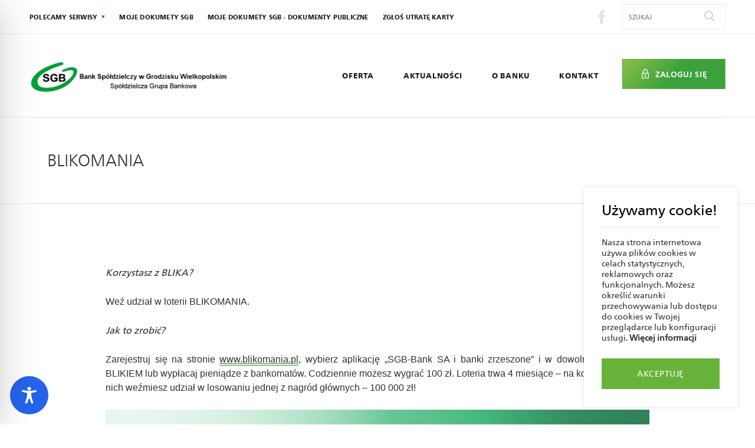

--- FILE ---
content_type: text/css
request_url: https://bsgrodzisk.pl/wp-content/themes/sgb/stylesheets/main.css?ver=6.8.3
body_size: 23357
content:
@import url(http://fonts.googleapis.com/css?family=Roboto:300);@import url(icons.css);@-webkit-keyframes bounce{0%{-webkit-transform:translateY(-3px);transform:translateY(-3px)}50%{-webkit-transform:translateY(0px);transform:translateY(0px)}100%{-webkit-transform:translateY(3px);transform:translateY(3px)}}@keyframes bounce{0%{-webkit-transform:translateY(-3px);transform:translateY(-3px)}50%{-webkit-transform:translateY(0px);transform:translateY(0px)}100%{-webkit-transform:translateY(3px);transform:translateY(3px)}}@-webkit-keyframes pulse{0%{-webkit-transform:scale(1);transform:scale(1)}50%{-webkit-transform:scale(1.1);transform:scale(1.1)}100%{-webkit-transform:scale(1);transform:scale(1)}}@keyframes pulse{0%{-webkit-transform:scale(1);transform:scale(1)}50%{-webkit-transform:scale(1.1);transform:scale(1.1)}100%{-webkit-transform:scale(1);transform:scale(1)}}*{margin:0;padding:0;box-sizing:border-box}h1,h2,h3,h4,h5,h6,p{margin:0;padding:0;font-weight:normal}button{border:none;background:none}svg{height:100%;width:100%}ul{list-style-type:none}input{border:none;background:none}a{text-decoration:none;cursor:pointer}a:visited{color:inherit}a:hover{color:inherit;text-decoration:none}img{height:auto;width:100%}select,option,button{cursor:pointer}::-moz-selection{background:#64B530;color:#fff}::selection{background:#64B530;color:#fff}.radio label{display:inline-block;cursor:pointer;position:relative;padding-left:25px;margin-right:15px;font-size:13px}.radio input[type=radio]{display:none}.radio label:before{content:"";display:inline-block;width:16px;height:16px;margin-right:10px;position:absolute;left:0;bottom:1px;background-color:#fff;border-radius:50%;border:1px solid #ebebeb}.radio .radio label:before{border-radius:8px}.radio input[type=radio]:checked+label:before{content:"\2022";color:#298528;font-size:15px;text-align:center;line-height:18px}.contact-section--special input:-webkit-autofill{-webkit-box-shadow:0 0 0px 1000px #298528 inset !important;-webkit-text-fill-color:#fff !important}.contact-section--special input:-webkit-autofill ::-moz-selection{background:#298528}.contact-section--special input:-webkit-autofill ::selection{background:#298528}.contact-section input:-webkit-autofill{-webkit-box-shadow:0 0 0px 1000px #fff inset !important;color:#298528 !important}.contact-section ::-moz-selection{background:#fff;color:#298528}.contact-section ::selection{background:#fff;color:#298528}input::-ms-clear{display:none !important;width:0 !important;height:0 !important}input[type=number]::-webkit-outer-spin-button,input[type=number]::-webkit-inner-spin-button{-webkit-appearance:none;margin:0}input[type=number]{-moz-appearance:textfield}@font-face{font-family:'FrutigerNeueLTPro-Regular';src:url("../sources/fonts/FrutigerNeueLTPro-Regular.eot?#iefix") format("embedded-opentype"),url("../sources/fonts/FrutigerNeueLTPro-Regular.woff") format("woff"),url("../sources/fonts/FrutigerNeueLTPro-Regular.ttf") format("truetype"),url("../sources/fonts/FrutigerNeueLTPro-Regular.svg#FrutigerNeueLTPro-Regular") format("svg");font-weight:normal;font-style:normal}@font-face{font-family:'FrutigerNeueLTPro-Heavy';src:url("../sources/fonts/FrutigerNeueLTPro-Heavy.eot?#iefix") format("embedded-opentype"),url("../sources/fonts/FrutigerNeueLTPro-Heavy.woff") format("woff"),url("../sources/fonts/FrutigerNeueLTPro-Heavy.ttf") format("truetype"),url("../sources/fonts/FrutigerNeueLTPro-Heavy.svg#FrutigerNeueLTPro-Heavy") format("svg");font-weight:normal;font-style:normal}@font-face{font-family:'FrutigerNeueLTPro-Light';src:url("../sources/fonts/FrutigerNeueLTPro-Light.eot?#iefix") format("embedded-opentype"),url("../sources/fonts/FrutigerNeueLTPro-Light.woff") format("woff"),url("../sources/fonts/FrutigerNeueLTPro-Light.ttf") format("truetype"),url("../sources/fonts/FrutigerNeueLTPro-Light.svg#FrutigerNeueLTPro-Light") format("svg");font-weight:normal;font-style:normal}*{font-family:FrutigerNeueLTPro-Regular}a,p,span{color:#313131}h2.section__header{font-size:16px;font-family:FrutigerNeueLTPro-Heavy;text-transform:uppercase;margin-bottom:45px;width:100%;letter-spacing:1px}p{line-height:33px;color:#313131}.link{transition:opacity 0.2s linear}.link:hover{opacity:0.7}a.link--green{color:#298528;font-size:15px;line-height:26px;padding-bottom:4px}a.link--green:after{display:block;height:1px;width:100%;content:"";background:#298528;transition:-webkit-transform 0.2s linear;transition:transform 0.2s linear;transition:transform 0.2s linear, -webkit-transform 0.2s linear}a.link--green:hover::after{-webkit-transform:scaleX(0);transform:scaleX(0)}.btn{display:inline-block;padding:10px 20px;text-align:center;text-transform:uppercase;border-width:1px;border-style:solid;border-color:transparent;max-width:394px;letter-spacing:1px;transition:all 0.3s ease}.btn.btn--green{color:#fff;background:linear-gradient(135deg, rgba(135,189,65,0.95) 0%, rgba(50,157,49,0.95) 50%, rgba(50,157,49,0.95) 100%);box-shadow:inset 0 0 0 0 #fff;font-size:13px}.btn.btn--green:hover{color:#298528;box-shadow:inset 394px 0 0 0 #fff}.btn.btn--transparent{color:#fff;background:none;border-color:rgba(255,255,255,0.35);box-shadow:inset 0 0 0 0 rgba(255,255,255,0.35)}.btn.btn--transparent:hover{color:#fff;box-shadow:inset 394px 0 0 0 rgba(255,255,255,0.35)}.btn.btn--download{border:1px solid #ebebeb;height:50px;line-height:50px;background:#fff;font-size:13px;font-family:FrutigerNeueLTPro-Regular;text-transform:none;color:#313131;display:-webkit-box;display:flex;-webkit-box-pack:center;justify-content:center}.btn.btn--download:before{font-family:ficons;content:"\e900";display:block;color:#298528;position:relative;margin-right:10px;top:2px;transition:all 0.3s ease}.btn.btn--download:hover::before{-webkit-animation:bounce .7s infinite;animation:bounce .7s infinite;-webkit-animation-timing-function:ease-out;animation-timing-function:ease-out}.btn.btn--black{background:#000;color:#fff;padding:0;border:1px solid #000}.btn.btn--black:hover{box-shadow:inset 0 0 0 0 #fff}.btn.btn--black:hover:hover{color:#000;box-shadow:inset 512px 0 0 0 #fff}.btn.btn--white{background:#fff;color:#3ea62b;height:52px;line-height:52px;padding:0 27px;letter-spacing:1.2px;border:1px solid #ebebeb;font-family:FrutigerNeueLTPro-Heavy}.btn.btn--white:after{font-family:ficons;content:"\e916";font-size:11px;color:#298528;margin-left:18px;display:inline-block}.btn.btn--white:hover::after{-webkit-animation:bounce .7s infinite;animation:bounce .7s infinite;-webkit-animation-timing-function:ease-out;animation-timing-function:ease-out}.btn.btn--white:focus{outline:none}.btn--small{color:#747474;text-transform:uppercase;letter-spacing:0.8px;font-family:FrutigerNeueLTPro-Light;font-weight:600;font-size:13px}.btn--small:after{font-family:ficons;content:"\e907";display:inline-block;margin-left:15px;color:#747474;transition:all 0.2s ease}.btn--small:hover::after{margin-left:20px}.btn--small:after{font-size:9px}.gallery .gallery__item{margin-bottom:15px}.gallery .gallery__item img{transition:all 0.3s ease}.gallery .gallery__item:hover img{-webkit-transform:scale(1.1);transform:scale(1.1);opacity:.7}.icon-arrow-light-bottom{width:9px;height:9px}.icon-compass{height:48px;width:48px;fill:#fff}.icon-wcag_switcher{width:12px;height:12px;position:relative;top:1px}.icon-menu_toggler{width:35px;height:35px;fill:#298528}.icon-search{width:18px;height:18px;fill:#474747}.icon-notepad,.icon-team,.icon-teamLider,.icon-price{fill:#fff;height:48px;width:48px}.icon-login{fill:#fff;width:16px;height:16px}.icon-close{width:9px;height:9px}.icon-twit,.icon-fb,.icon-googlep,.icon-linkedin{transition:all 0.3s ease}.icon-googlep{-webkit-transform:scale(1.5);transform:scale(1.5)}.icon-twit:hover{fill:#55acee}.icon-fb:hover{fill:#3b5998}.icon-googlep:hover{fill:#dd4b39}.icon-linkedin:hover{fill:#0077b5}.menu{transition:visibility 0.2s linear;transition:padding 0.2s linear;display:-webkit-box;display:flex;visibility:visible;padding-top:10px;padding-bottom:10px;-webkit-box-orient:vertical;-webkit-box-direction:normal;flex-direction:column;flex-wrap:wrap;border-top:2px solid #298528}.menu .menu__item{font-size:13px;text-align:center;padding-top:10px;padding-bottom:10px}.menu .menu__item.active a{color:#2d9e29}nav [class*="__item"],nav [class*="__item"] a{font-family:FrutigerNeueLTPro-Heavy;color:#191818;text-transform:uppercase;letter-spacing:0.2px}nav [class*="__item"].dropdown,nav [class*="__item"] a.dropdown{padding-bottom:0}nav [class*="__item"].dropdown>ul li,nav [class*="__item"] a.dropdown>ul li{text-transform:capitalize;padding-top:10px;padding-bottom:10px}nav [class*="__item"].dropdown>ul li:first-of-type,nav [class*="__item"] a.dropdown>ul li:first-of-type{padding-top:20px}.mainNav{display:none}.slider{width:100%}.slider .slide-viewer{position:relative;overflow:hidden;height:400px}.slider .slide-group{width:100%;height:100%;position:relative}.slider .slide-group .slide{width:100%;height:100%;display:none;position:absolute;max-height:480px;min-height:230px}.slider .slide-group .slide:first-child{display:block}.slider .slide-group .slide img{height:350px;width:100%;height:auto}.slider .slide__bcg{width:100%;position:relative;height:150px;background-size:cover;background-position:center}.slider .slide__content{background:linear-gradient(135deg, rgba(135,189,65,0.95) 0%, rgba(50,157,49,0.95) 50%, rgba(50,157,49,0.95) 100%);bottom:0;left:0;margin:auto;max-height:336px;width:100%;max-width:600px;padding:30px 30px;display:-webkit-box;display:flex;-webkit-box-orient:vertical;-webkit-box-direction:normal;flex-direction:column;-webkit-box-pack:justify;justify-content:space-between;height:250px;position:relative}.slider .slide__content>p{line-height:1;color:#fff}.slider .slide__content>a{display:block;width:163px;margin-top:auto}.slider .slide__content .slide__content__text1{font-size:14px;text-transform:uppercase;letter-spacing:1px;font-family:FrutigerNeueLTPro-Light;font-weight:600}.slider .slide__content .slide__content__text2{font-size:20px;font-family:FrutigerNeueLTPro-Light;font-weight:100;line-height:29px;margin-top:15px;max-width:440px}.slider .slide__content .slide__content__btn{padding:0;height:50px;width:150px;font-size:13px;display:-webkit-box;display:flex;-webkit-box-align:center;align-items:center;-webkit-box-pack:center;justify-content:center}.slider .slider__nav{position:reltive}.slider .slider__nav>div{position:absolute;right:0;top:0;bottom:0;display:-webkit-box;display:flex;overflow:hidden;-webkit-box-orient:horizontal;-webkit-box-direction:normal;flex-direction:row;-webkit-box-align:end;align-items:flex-end;right:30px;bottom:30px}.slider .slide__btn{z-index:5;background:#fff;height:50px;width:50px;max-height:130px;display:-webkit-box;display:flex;-webkit-box-align:center;align-items:center;-webkit-box-pack:center;justify-content:center;transition:all 0.3s ease}.slider .slide__btn:first-of-type:hover{padding-bottom:10px}.slider .slide__btn:last-of-type:hover{padding-top:10px}.slider .slide__btn svg{fill:#525252;width:10px;height:10px}.slider .slide__btn--left{border-right:1px solid #dadada}.slider .slide__btn--left svg{-webkit-transform:rotate(-90deg);transform:rotate(-90deg)}.slider .slide__btn--right svg{-webkit-transform:rotate(90deg);transform:rotate(90deg)}@supports (-moz-appearance: meterbar){.slider .slide__btn svg{-webkit-transform:none !important;transform:none !important}.slider .slide__btn--left>span{-webkit-transform:rotate(-90deg);transform:rotate(-90deg)}.slider .slide__btn--right>span{-webkit-transform:rotate(90deg);transform:rotate(90deg)}}.container-small{border:1px solid #ebebeb;margin-top:47px;opacity:0;-webkit-transform:scaleY(0);transform:scaleY(0);transition:all 0.3s ease}.container-small>a{display:block;width:100%;height:100%}.container-small.visible{-webkit-transform:none;transform:none;opacity:1}.container-small:first-of-type{margin-top:0}.container-small .container-small__header{font-family:FrutigerNeueLTPro-Light;padding:41px 0 0 27.5px;transition:all 0.2s linear;position:relative;overflow:hidden;z-index:5}.container-small .container-small__header:before{content:"";display:block;width:100%;height:100%;background:linear-gradient(135deg, rgba(135,189,65,0.95) 0%, rgba(50,157,49,0.95) 50%, rgba(50,157,49,0.95) 100%);position:absolute;z-index:3;top:0;left:0;-webkit-transform:translatex(-101%);transform:translatex(-101%);transition:all 0.3s ease;z-index:-1}.container-small .container-small__header:after{content:"";height:1px;width:calc(100% - 27.5px);position:absolute;bottom:0;right:0;display:block;background:#ebebeb}.container-small:hover .container-small__header{color:#fff}.container-small:hover .container-small__header::before{-webkit-transform:translateX(0) translateY(-1px);transform:translateX(0) translateY(-1px)}.container-small .container-small__btn{padding-top:41px;padding-bottom:41px;text-transform:uppercase;font-family:FrutigerNeueLTPro-Heavy;letter-spacing:0.5px;font-size:13px;display:inline-block}.container-small .container-small__btn:after{font-family:ficons;content:"\e907";display:inline-block;margin-left:15px;color:#298528;transition:all 0.2s ease}.container-small .container-small__btn:hover::after{margin-left:20px}.container-small .container-small__btn:after{font-size:9px}.container-small .container__subsection{padding-left:27.5px}.container-box{border-bottom:3px solid #298528;background:#fff;overflow:hidden;position:relative;-webkit-transform:scaleY(0);transform:scaleY(0);opacity:0;transition:all 0.3s ease}.container-box.visible{opacity:1;-webkit-transform:none;transform:none}.container-box>div{display:-webkit-box;display:flex;-webkit-box-orient:vertical;-webkit-box-direction:normal;flex-direction:column;-webkit-box-pack:justify;justify-content:space-between;height:100%}.container-box:hover span,.container-box:hover p{color:#fff}.container-box:hover::after{-webkit-transform:translateY(0);transform:translateY(0)}.container-box:after{content:"";display:block;width:100%;height:100%;background:linear-gradient(135deg, rgba(135,189,65,0.95) 0%, rgba(50,157,49,0.95) 50%, rgba(50,157,49,0.95) 100%);position:absolute;z-index:3;top:0;left:0;-webkit-transform:translateY(100%);transform:translateY(100%);transition:all 0.3s ease}.container-box .container-box__header{text-transform:uppercase;font-size:13px;z-index:4;transition:all 0.3s ease;color:#298528;font-weight:600;letter-spacing:1px}.container-box .container-box__text{font-size:22px;z-index:4;transition:all 0.3s ease}.map__holder{height:400px}.map .map__header{font-size:26px;color:#313131;font-family:FrutigerNeueLTPro-Light}.map .map__wrapper>.wrapper{display:none}.map .map__places{width:100%;height:120px;overflow:hidden;padding-top:0;position:relative;z-index:2;margin-top:-60px}.map .map__places .map__places__item{background:#fff;max-width:394px;height:120px;border-bottom:1px solid #eee;position:relative;transition:all 0.3s linear}.map .map__places .map__places__item:hover a>p:first-of-type{color:#298528}.map .map__places .map__places__item:hover::after{right:10px}.map .map__places .map__places__item:after{content:"\e907";font-family:ficons;pointer-events:none;position:absolute;right:15px;top:50%;font-size:10px;color:#747474;transition:all 0.2s ease}.map .map__places .map__places__item a{display:-webkit-box;display:flex;-webkit-box-orient:vertical;-webkit-box-direction:normal;flex-direction:column;-webkit-box-pack:center;justify-content:center;height:100%;width:100%;padding:15px}.map .map__places .map__places__item p{line-height:1;width:100%;font-family:FrutigerNeueLTPro-Light;color:#212121}.map .map__places .map__places__item p:first-of-type{font-family:FrutigerNeueLTPro-Regular;font-size:14px;font-weight:700;transition:all 0.3s ease}.map .map__places .map__places__item p:nth-of-type(2){font-weight:300;padding:6px 0;font-size:12px;color:#747474}.map .map__places .map__places__item p:last-of-type{font-weight:600;font-size:15px}.map .btn{width:100%;position:relative;z-index:2;height:70px;border:none}.map__filters{margin-top:27px;margin-bottom:204px;position:relative;z-index:4}.map__filters .map__filters__select--place .selected:before{content:"Czego szukasz?"}.map__filters .map__filters__select--bank .selected:before{content:"Jakiego banku?"}.map__filters .map__filters__select--geo .selected:before{content:"Gdzie?"}.map__filters__select{position:absolute;width:calc(100% - 30px);height:96px;background:#fff;border:1px solid #eee;border-bottom:2px solid #298528;font-size:18px;font-family:FrutigerNeueLTPro-Light;color:#212121;overflow:hidden;transition:height 0.2s linear}.map__filters__select:nth-of-type(2){top:111px}.map__filters__select:nth-of-type(3){top:222px}.map__filters__select:after{content:"\e906";font-family:ficons;font-size:10px;color:#298528;position:absolute;top:34px;right:1px;padding:5px 29px 0 0;pointer-events:none}.map__filters__select.jsScrollable{height:calc(96px * 3 + 4px);overflow-y:scroll;z-index:8}.map__filters__select>ul{display:-webkit-box;display:flex;-webkit-box-orient:vertical;-webkit-box-direction:normal;flex-direction:column}.map__filters__select .map__filter{transition:background 0.2s linear}.map__filters__select .map__filter a,.map__filters__select .map__filter input{display:block;border:none;font-weight:600;height:96px;width:100%;padding:38px 0 30px 30px;font-size:18px}.map__filters__select .map__filter:first-of-type{-webkit-box-ordinal-group:1;order:0}.map__filters__select .map__filter:hover:not(.selected){background:#ebebeb}.map__filters__select .map__filter.selected a,.map__filters__select .map__filter.selected input{padding-top:48px}.map__filters__select .map__filter.selected:before{font-size:13px;color:#d0d0d0;font-family:FrutigerNeueLTPro-Light;position:absolute;top:27px;left:30px;pointer-events:none}.map__filters__select--geo.jsScrollable{height:196px}.search{position:relative;margin-right:12.5px;height:100%}.search .search__form{display:-webkit-box;display:flex;border:1px solid #ebebeb;padding:10px;width:150px;height:100%}.search .search__input{text-transform:uppercase;width:calc(100% - 25px);font-size:11px}.search .search__input:focus{outline:none}.search .search__submit{position:absolute;right:10px;transition:all 0.3s ease}.search .search__submit:focus{outline:none}.search .search__submit:hover{-webkit-animation:pulse .9s infinite;animation:pulse .9s infinite}.single-site .single-site__header{border-top:1px solid #ebebeb;border-bottom:1px solid #ebebeb}.single-site .single-site__header .single-site__title{padding-top:30px;padding-bottom:30px;font-family:FrutigerNeueLTPro-Light;font-size:18px;font-weight:300;color:#191818}.single-site .single-site__header .single-site__title span a,.single-site .single-site__header .single-site__title span{font-family:FrutigerNeueLTPro-Light}.single-site .single-site__header .single-site__title span:not(:last-of-type) a{color:#CDCDCD;display:inline-block}.single-site .single-site__header .single-site__title span:not(:last-of-type):after{font-family:ficons;display:block;content:"\e905";font-size:6px;color:#298528;-webkit-transform:rotate(-90deg);transform:rotate(-90deg);display:inline-block;margin-left:10px;margin-right:10px;position:relative;bottom:3px}.single-site h2.section__header{padding-top:36px}.content-filters{border-top:1px solid #ebebeb;border-bottom:1px solid #ebebeb}.content-filters ul li{width:50%;text-align:center;position:relative}.content-filters ul li a{height:70px;line-height:70px;text-transform:uppercase;font-weight:600;letter-spacing:1.2px;color:#747474;font-size:13px;position:relative;display:inline-block}.content-filters ul li a:after{content:"";height:2px;width:100%;background:#298528;position:absolute;left:0;right:0;bottom:0;margin:auto;-webkit-transform:scaleX(0);transform:scaleX(0);transition:all 0.3s ease}.content-filters ul li:last-of-type:not(:nth-of-type(2n)){width:100%}.content-filters ul li:before{content:none;background:linear-gradient(to bottom, #fff 0%, #ebebeb 50%, #fff 100%);width:1px;height:80%;position:absolute;left:0;top:0;bottom:0;margin:auto;display:block}.content-filters ul li:nth-of-type(2n):before{content:""}.content-filters ul li.active a,.content-filters ul li.selected a{color:#298528}.content-filters ul li.active a:after,.content-filters ul li.selected a:after{-webkit-transform:scaleX(1);transform:scaleX(1)}.content-filters ul li:hover>a{color:#298528}.content-filters ul li:hover>a:after{-webkit-transform:scaleX(1);transform:scaleX(1)}.content-filters ul.noChangeOrder li{-webkit-box-ordinal-group:initial !important;order:initial !important}.contact{max-width:885px}.contact .wpcf7{width:100%}.contact .wpcf7-form{background:#fff;padding:50px 35px;margin-bottom:45px;position:relative}.contact .wpcf7-form p{line-height:1}.contact .wpcf7-form label{color:#298528;font-size:13px;display:block;overflow:hidden;font-family:FrutigerNeueLTPro-Light;font-weight:bold}.contact .wpcf7-form input:not([type="submit"]){font-size:18px;font-family:FrutigerNeueLTPro-Light;font-weight:600;border-bottom:1px solid #ebebeb;padding-bottom:10px;margin-bottom:21px;margin-top:10px;transition:all 0.3s ease;width:100%}.contact .wpcf7-form input:not([type="submit"]):focus{border-color:#298528;outline-color:transparent}.contact .wpcf7-form input[type="submit"]{width:100%;height:50px;letter-spacing:1px;font-weight:100;text-transform:uppercase;border:1px solid transparent;color:#fff;background:linear-gradient(135deg, #4fa936 0%, #298528 50%, #298528 100%);transition:all 0.3s ease;cursor:pointer;box-shadow:inset 0 0 0 0 #fff}.contact .wpcf7-form input[type="submit"]:hover{color:#298528;box-shadow:inset 760px 0 0 0 #fff}.contact .wpcf7-form input[type="file"]{width:0.1px;height:0.1px;opacity:0;overflow:hidden;position:absolute;z-index:-1}.contact .wpcf7-form input[type="file"]:focus+label{outline:1px dotted #000;outline:-webkit-focus-ring-color auto 5px}.contact .wpcf7-form textarea{padding:10px;font-size:18px;font-family:FrutigerNeueLTPro-Light;color:#212121;width:100%;border:none;margin-top:10px;margin-bottom:10px;resize:none;max-height:180px}.contact .wpcf7-form textarea ::-webkit-input-placeholder{opacity:.35}.contact .wpcf7-form textarea :-moz-placeholder{opacity:.35}.contact .wpcf7-form textarea ::-moz-placeholder{opacity:.35}.contact .wpcf7-form textarea :-ms-input-placeholder{opacity:.35}.contact .wpcf7-form textarea:focus{outline:none}.contact .wpcf7-form .wpcf7-form-control-wrap{margin-bottom:15px}.contact .wpcf7-form .wpcf7-form-control-wrap .g-recaptcha iframe{-webkit-transform:scale(0.7);transform:scale(0.7);margin-left:-47px;width:303px}@media screen and (min-width: 800px){.contact .wpcf7-form .wpcf7-form-control-wrap .g-recaptcha iframe{margin-left:0;-webkit-transform:none;transform:none;width:auto}}.contact .wpcf7-form .ajax-loader{width:15px;margin:10px auto 0;display:block}.contact .wpcf7-form .wpcf7-not-valid-tip{margin-bottom:15px;text-align:center;font-size:12px;display:none}.contact .wpcf7-form .wpcf7-response-output{position:absolute;bottom:38px;left:0;right:0;margin:auto;width:80%;-webkit-transform:translateY(50%);transform:translateY(50%);border:none;padding:0;font-size:12px;text-align:center}.contact .wpcf7-form .wpcf7-mail-sent-ok{color:green}.contact.poll{max-width:922px;padding-bottom:90px;margin:0 auto;overflow:hidden}.contact.poll .wpcf7-form{margin:0;height:auto;padding:50px 35px}.contact.poll .wpcf7-form .row{margin-bottom:30px}.contact.poll .wpcf7-form .radio{margin:20px 0;overflow:hidden}.contact.poll .wpcf7-form .radio label{color:inherit}.contact.poll .wpcf7-form .radio span{display:block;margin-bottom:10px}.contact.poll .wpcf7-form input[type="submit"]{display:block;width:75%;margin:0 auto}.contact.poll .wpcf7-form .wpcf7-response-output{padding-bottom:30px}.contact select{width:100%;height:55px;padding:17px;font-size:14px;line-height:24px;border:1px solid #ebebeb;margin-top:7px;color:#676767;font-family:FrutigerNeueLTPro-Light;font-weight:bold}.contact select:focus{outline:none}.contact .wpcf7-form-control-wrap.temat{position:relative}.contact .wpcf7-form-control-wrap.temat:after{font-family:ficons;font-size:9px;content:"\e906";position:absolute;right:1px;top:4px;background:#fff;height:20px;width:28px;display:block;color:#747474;pointer-events:none}.contact .contact__text{background:linear-gradient(135deg, rgba(135,189,65,0.95) 0%, rgba(50,157,49,0.95) 50%, rgba(50,157,49,0.95) 100%);display:-webkit-box;display:flex;-webkit-box-pack:center;justify-content:center;-webkit-box-align:center;align-items:center;-webkit-box-orient:vertical;-webkit-box-direction:normal;flex-direction:column;height:378px;margin-bottom:36px}.contact .contact__text span{font-family:FrutigerNeueLTPro-Light;display:block;line-height:36px;color:#fff;font-size:24px;max-width:278px;width:80%}.contact input[aria-invalid="true"]{border-color:#f17c7c !important}.contact textarea[aria-invalid="true"]{border:1px solid #f17c7c !important}.contact span[role="alert"],.contact div[role="alert"]{color:#f17c7c;font-weight:100}.contact-section{position:relative}.contact-section .wrapper{position:relative;z-index:1}.contact-section .slide__halfBcg{display:none}.issueBox{border:1px solid #ebebeb;margin-top:25px}.issueBox .col-2{padding:50px}.issueBox .col-2 h4{font-weight:bold;font-size:18px;margin-bottom:25px;line-height:1}.issueBox .col-2 h4:not(:first-of-type){margin-top:10px}.issueBox .col-2 p{font-size:18px;line-height:24px;margin-bottom:30px;font-family:FrutigerNeueLTPro-Light}.issueBox .col-2 p:last-of-type{margin-bottom:0}.issueBox .col-2:first-of-type{border-bottom:1px solid #ebebeb}.markerCluster__icon{font-family:FrutigerNeueLTPro-Regular !important;font-weight:normal !important;color:#fff !important;font-size:12px !important}.gm-bundled-control{top:48px !important;right:calc((100% - 1180px) / 2) !important;margin:0 !important}.gm-bundled-control .gmnoprint{position:relative !important;top:0 !important}.gm-bundled-control .gmnoprint>div>div:first-child,.gm-bundled-control .gmnoprint>div>div:last-child{width:51px !important;height:51px !important;background-color:#fff;background-position:center;background-repeat:no-repeat}.gm-bundled-control .gmnoprint>div>div:first-child div,.gm-bundled-control .gmnoprint>div>div:last-child div{display:none}.gm-bundled-control .gmnoprint>div>div:first-child{background-image:url(../images/map/plus.svg)}.gm-bundled-control .gmnoprint>div>div:last-child{background-image:url(../images/map/minus.svg)}.gm-bundled-control .gmnoprint>div>div:nth-child(2){width:100% !important;background-color:#ebebeb !important;left:0 !important}body.home .gm-bundled-control{top:auto !important;bottom:48px !important;left:calc((100% - 1180px) / 2) !important;right:auto !important}.map__wrap{position:relative}.infoWindow{position:absolute;left:0;right:0;top:0;margin:auto;max-width:377px;height:auto;width:100%;background:linear-gradient(135deg, #87bd41 0%, #298528 50%, #298528 100%);overflow:hidden}.infoWindow .infoWindow__inner{position:relative}.infoWindow .infoWindow__head{padding-top:50px;padding-left:35px;padding-bottom:30px;position:relative;width:100%}.infoWindow .infoWindow__head:after{display:block;content:"";width:100%;position:absolute;bottom:0;height:1px;background:#fff;opacity:.35}.infoWindow .infoWindow__head *{color:#fff}.infoWindow .infoWindow__details{padding-top:30px;padding-bottom:50px;padding-left:35px}.infoWindow .infoWindow__details *{color:#fff}.infoWindow .infoWindow__city{font-family:FrutigerNeueLTPro-Light;font-size:20px;line-height:24px;margin-bottom:30px}.infoWindow .infoWindow__title,.infoWindow .infoWindow__subtitle{font-size:16px;font-weight:700;line-height:24px}.infoWindow .infoWindow__address,.infoWindow .infoWindow__phone,.infoWindow .infoWindow__mail,.infoWindow .infoWindow__hours{font-family:FrutigerNeueLTPro-Light;font-size:14px;line-height:20px}.infoWindow .infoWindow__phone,.infoWindow .infoWindow__mail{margin-bottom:15px}.infoWindow .infoWindow__hours{margin-bottom:30px}.infoWindow .infoWindow__close{position:absolute;top:10px;right:10px;width:30px;height:30px;background-position:center;background-repeat:no-repeat;background-image:url(http://127.0.0.1/sgb/_cms/wp-content/themes/sgb/images/map/close.svg);cursor:pointer}.banner{padding:40px 35px 128px;position:relative}.banner p:first-of-type{font-size:20px;font-family:FrutigerNeueLTPro-Light;margin-bottom:5px}.banner p:not(:first-of-type){font-size:15px}.banner .col-2:last-of-type{margin-top:30px;padding-bottom:30px;display:-webkit-box;display:flex;-webkit-box-align:center;align-items:center;-webkit-box-pack:center;justify-content:center;font-size:20px;font-family:FrutigerNeueLTPro-Light}.banner .col-2:last-of-type:after{font-family:ficons;content:"\e901";display:block;position:absolute;text-align:center;width:100%;font-size:40px;bottom:40px;left:0;border-top:1px solid rgba(255,255,255,0.35);padding-top:40px;transition:all 0.3s ease}.banner.banner--green{background:#298528}.banner.banner--green *{color:#fff}.banner:hover .col-2:last-of-type:after{-webkit-animation:pulse 2s infinite;animation:pulse 2s infinite;-webkit-animation-timing-function:ease-out;animation-timing-function:ease-out}.tilles .tilles__item{height:350px;width:100%}.tilles .tilles__item:first-of-type,.tilles .tilles__item:nth-of-type(4){background-color:#64b530}.tilles .tilles__item:nth-of-type(2){background-color:#2c9e29}.tilles .tilles__item:nth-of-type(3){background-color:#53af2d}.tilles .tilles__item .tilles__head{height:100px;border-bottom:1px solid rgba(255,255,255,0.35);padding:40px 30px 20px 40px;display:-webkit-box;display:flex;-webkit-box-align:center;align-items:center}.tilles .tilles__item .tilles__head img{width:auto;height:auto;transition:all .3s linear;-webkit-transform:rotateY(0);transform:rotateY(0)}.tilles .tilles__item .tilles__content{padding:37px 30px 35px 40px}.tilles .tilles__item .tilles__content h5,.tilles .tilles__item .tilles__content p{color:#fff;font-family:FrutigerNeueLTPro-Light}.tilles .tilles__item .tilles__content h5{text-transform:capitalize;font-size:20px;margin-bottom:20px}.tilles .tilles__item .tilles__content p{font-size:14px;line-height:24px}.tilles .tilles__item:hover .tilles__head img{-webkit-transform:rotateY(180deg);transform:rotateY(180deg)}@media screen and (min-width: 600px){.tilles .tilles__item{width:50%}}@media screen and (min-width: 1024px){.tilles .tilles__item{width:25%}}@media screen and (min-width: 1280px){.tilles .tilles__item{height:335px}}.additional{background:#f3f3f3;height:0;position:relative;overflow:hidden;transition:height 0.4s linear}.additional .additional__btn{position:absolute;top:13px;right:13px;cursor:pointer;z-index:2}.additional__wrapper{padding:0 20px;margin-left:auto;margin-right:auto}.additional .owl-stage-outer{padding-top:50px;padding-bottom:50px}.additional .additional__item{padding:10px}.additional .additional__img{max-width:220px}.additional .additional__link{display:inline-block;width:100%;text-align:center;font-family:FrutigerNeueLTPro-Light;font-size:14px;margin-top:20px}.calc .calc__label{font-family:FrutigerNeueLTPro-Heavy;font-size:16px;color:#000;width:100%;display:inline-block;margin-bottom:10px}.calc .calc__input,.calc input{font-family:FrutigerNeueLTPro-Regular;font-size:18px;color:#4b4646;width:140px;height:48px;line-height:48px;background:#f4f4f4;text-align:right}.calc input{padding-left:25px;padding-right:25px}.calc .calc__input{margin-top:20px;position:relative;display:block}.calc .calc__input:after{position:absolute;display:block;height:100%;top:0}.calc .calc__input.calc__value--number:after{content:"zł";right:25px}.calc .calc__input.calc__time--number:after{content:"m-cy";right:25px}.calc .calc__slider{background:#d7d7d7;border-radius:10px;border:none !important;width:100%;height:15px;cursor:pointer}.calc .calc__slider .ui-slider-range-min{background:#37a13a;border-radius:10px 0 0 10px}.calc .calc__slider .ui-slider-handle{background:#33bf37;cursor:e-resize;border-radius:50%;border:none;top:-4px;height:22px;width:22px}.calc .calc__slider .ui-slider-handle:focus{outline:none}.calc .calc--1{margin-bottom:35px}.calc .calc--1 input{padding-right:45px}.calc .calc--2 input{padding-left:22px;padding-right:83px}.calc-result{color:#1a1a1a;font-family:FrutigerNeueLTPro-Regular;font-size:24px;letter-spacing:.08px;margin-top:40px;width:100%;text-align:right;display:inline-block}.calc-result span{display:inline-block;margin-left:20px;font-family:FrutigerNeueLTPro-Heavy;color:#3ca040}.accordion{margin-bottom:36px;clear:both}.accordion .accordion__item{overflow:hidden;font-size:20px}.accordion .accordion__item:focus{outline:none}.accordion .accordion__item.active .accordion__header{background:linear-gradient(135deg, #4fa936 0%, #298528 50%, #298528 100%);color:#fff}.accordion .accordion__item.active .accordion__header span{color:#fff}.accordion .accordion__item.active .accordion__header:after{-webkit-transform:rotate(180deg);transform:rotate(180deg);color:#fff}.accordion .accordion__item.active .accordion__header:hover::before{content:"";display:block;width:100%;height:100%;background:linear-gradient(135deg, rgba(135,189,65,0.95) 0%, rgba(50,157,49,0.95) 50%, rgba(50,157,49,0.95) 100%);position:absolute;z-index:3;top:0;left:0;-webkit-transform:translateX(0);transform:translateX(0);transition:all 0.3s ease;z-index:-1;background:linear-gradient(135deg, #4fa936 0%, #298528 50%, #298528 100%)}.accordion .accordion__item:last-of-type .accordion__header{border-bottom:1px solid #ebebeb}.accordion .accordion__header{cursor:pointer;position:relative;padding-left:35px;padding-right:35px;height:90px;line-height:90px;display:block;border:1px solid #ebebeb;border-bottom:none}.accordion .accordion__header:after{content:"\e906";font-family:ficons;font-size:10px;color:#298528;position:absolute;right:35px;transition:all 0.3s ease}.accordion .accordion__header:before{-webkit-transform:translateX(-100%);transform:translateX(-100%)}.accordion .accordion__details{display:block}.accordion .accordion__details>.container--grid{padding-top:25px}.accordion .accordion__details .container-small{margin-bottom:25px}@media screen and (min-width: 600px){.accordion .accordion__details .container-small{width:calc(50% - 12.5px)}.accordion .accordion__details .container-small:nth-of-type(2n){margin-left:25px}}@media screen and (min-width: 768px){.accordion{margin-bottom:72px}.accordion .accordion__details .container-small__header{padding-top:50px;padding-left:35px}.accordion .accordion__details .container-small__header:after{width:calc(100% - 35px)}}@media screen and (min-width: 1024px){.accordion .accordion__details .container-small{width:calc((100% / 3) - (50px / 3))}.accordion .accordion__details .container-small:nth-of-type(2n){margin-left:0}.accordion .accordion__details .container-small:not(:nth-of-type(3n)){margin-right:25px}}.jumbotron.slider{position:relative;height:325px;transition:all 0.3s ease}.jumbotron.slider>.wrapper{z-index:1}.jumbotron.slider .slide__content{z-index:2;padding:25px;padding-right:0;max-height:507px;max-width:720px;background:linear-gradient(135deg, rgba(135,189,65,0.95) 0%, rgba(50,157,49,0.95) 50%, rgba(50,157,49,0.95) 100%);position:absolute;top:0;bottom:0;margin:auto;height:80%;display:-webkit-box;display:flex;-webkit-box-orient:vertical;-webkit-box-direction:normal;flex-direction:column;-webkit-box-pack:justify;justify-content:space-between}.jumbotron.slider .slide__content .slide__content__text1{font-size:16px;letter-spacing:1px;font-family:FrutigerNeueLTPro-Light;font-weight:bold;border-bottom:1px solid rgba(255,255,255,0.35);padding-bottom:20px}.jumbotron.slider .slide__content .slide__content__text2{font-size:15px;line-height:18px;margin-top:20px;margin-bottom:20px;max-width:280px}.jumbotron.slider .slide__content .slide__content__btn{display:table;padding:0 48px;height:50px;line-height:50px;width:auto}.jumbotron.slider .slide__halfBcg{display:block;position:absolute;width:100%;height:100%;right:0;top:0;background-size:cover;background-repeat:no-repeat;background-position:100%;z-index:0}.slide__halfBcg{display:block;position:absolute;width:100%;height:100%;right:0;top:0;background-size:cover;background-repeat:no-repeat;background-position:100%;z-index:0}@media screen and (min-width: 500px){.jumbotron.slider .slide__content{width:80%;right:0}}@media screen and (min-width: 600px){.jumbotron.slider .slide__content .slide__content__text2{max-width:400px}}@media screen and (min-width: 768px){.jumbotron.slider .slide__content{padding:30px 0 30px 50px;width:500px;left:30px;right:auto}.jumbotron.slider .slide__content .slide__content__text2{max-width:400px;font-size:18px;line-height:20px}.jumbotron.slider .slide__halfBcg{width:50%}}@media screen and (min-width: 1024px){.jumbotron.slider{height:450px}.jumbotron.slider .slide__content{width:100%;padding:50px 0 50px 100px;-webkit-box-pack:start;justify-content:flex-start}.jumbotron.slider .slide__content .slide__content__text1{margin:0}.jumbotron.slider .slide__content .slide__content__text2{font-size:24px;max-width:500px;line-height:27px}.jumbotron.slider .slide__halfBcg.slide__halfBcg--onTop{z-index:2;background-size:auto 100%;background-position:left bottom}}@media screen and (min-width: 1280px){.jumbotron.slider{height:550px}.jumbotron.slider .slide__content{padding:50px 0 50px 100px;max-width:870px}.jumbotron.slider .slide__content .slide__content__text1{padding-bottom:50px;margin:0}.jumbotron.slider .slide__content .slide__content__text2{font-size:24px;max-width:500px;line-height:27px;margin-top:56px;margin-bottom:50px}}@media screen and (min-width: 1350px){.jumbotron.slider{height:650px}.jumbotron.slider>.wrapper{position:relative;height:100%}.jumbotron.slider .slide__content{left:-70px}.jumbotron.slider .slide__content .slide__content__text2{margin-bottom:100px;max-width:641px;line-height:36px;margin-bottom:90px}}.ex__head{width:100%;text-align:center;margin-bottom:15px;margin-top:15px}@media screen and (min-width: 600px){.ex__head{margin-bottom:30px;margin-top:30px}}.ex__head p{font-size:16px}.ex__table{margin-bottom:15px}@media screen and (min-width: 600px){.ex__table{margin-bottom:30px}}@media screen and (min-width: 1280px){.ex__table{margin-bottom:60px}}.ex__table__head{display:none}.ex__table__content__row{border:1px solid #ebebeb;border-bottom:none;margin-bottom:15px}.ex__table__content__row>.ex__col{border-bottom:1px solid #ebebeb}.ex__col{display:-webkit-box;display:flex;font-size:12px;font-family:FrutigerNeueLTPro-Regular}.ex__col span{font-size:12px;font-family:FrutigerNeueLTPro-Regular}.ex__col>span{padding:10px;display:inline-block}.ex__col:before{content:attr(data-prefix);display:block;width:50%;padding:10px;border-right:1px solid #ebebeb;box-sizing:border-box;font-family:FrutigerNeueLTPro-Regular;background:#298528;color:#fff}.ex__col.ex__colSpan>div{width:75%}.ex__col.ex__colSpan>div .ex__col--3,.ex__col.ex__colSpan>div .ex__col--2{width:100%}.ex__col.ex__colSpan>div .ex__col--3:before,.ex__col.ex__colSpan>div .ex__col--2:before{width:calc(100% / 3 + 1px)}.ex__col.ex__colSpan>div .ex__col--3 img,.ex__col.ex__colSpan>div .ex__col--2 img{width:25px;height:auto;margin-right:10px;border:1px solid #efefef}.ex__col.ex__colSpan>div .ex__col--3>div,.ex__col.ex__colSpan>div .ex__col--2>div{width:calc(100% - (100% / 3));padding:10px}.ex__col.ex__colSpan>div .ex__col--3>div.haveFlag,.ex__col.ex__colSpan>div .ex__col--2>div.haveFlag{display:-webkit-box;display:flex;-webkit-box-align:center;align-items:center}.ex__col.ex__colSpan>div .ex__col--3:not(:last-of-type),.ex__col.ex__colSpan>div .ex__col--2:not(:last-of-type){border-bottom:1px solid #ebebeb}.ex__col.ex__colSpan:before{width:25%}@media screen and (min-width: 600px){.ex__col{font-size:16px}.ex__col span{font-size:16px}}@media screen and (min-width: 768px){.ex__table__head{display:-webkit-box;display:flex;background:#298528}.ex__table__head>.ex__col{width:calc(100% / 6);display:-webkit-box;display:flex;-webkit-box-align:center;align-items:center;-webkit-box-pack:center;justify-content:center}.ex__table__head>.ex__col:not(:last-of-type){border-right:1px solid rgba(255,255,255,0.1)}.ex__table__head>.ex__col.ex__colSpan{width:calc(100% / 6 * 2)}.ex__table__head .ex__col{color:#fff}.ex__table__head>.ex__colSpan{flex-wrap:wrap}.ex__table__head>.ex__colSpan span{width:100%;display:inline-block;color:#fff;text-align:center;border-bottom:1px solid rgba(255,255,255,0.1)}.ex__table__head>.ex__colSpan .ex__col--3,.ex__table__head>.ex__colSpan .ex__col--2{display:-webkit-box;display:flex;-webkit-box-pack:center;justify-content:center;padding:10px}.ex__table__head>.ex__colSpan .ex__col--3:not(:last-of-type),.ex__table__head>.ex__colSpan .ex__col--2:not(:last-of-type){border-right:1px solid rgba(255,255,255,0.1)}.ex__table__head>.ex__colSpan .ex__col--3{width:calc(100% / 3)}.ex__table__head>.ex__colSpan .ex__col--2{width:50%}.ex__table__content__row{display:-webkit-box;display:flex;-webkit-box-orient:horizontal;-webkit-box-direction:normal;flex-direction:row;margin-bottom:0}.ex__table__content__row:last-of-type{border-bottom:1px solid #ebebeb}.ex__table__content__row .ex__col{-webkit-box-align:center;align-items:center;display:-webkit-box;display:flex;-webkit-box-pack:center;justify-content:center}.ex__table__content__row>.ex__col{width:calc(100% / 6);border-bottom:none}.ex__table__content__row>.ex__col.ex__colSpan{width:calc(100% / 6 * 2)}.ex__table__content__row>.ex__col>div{display:-webkit-box;display:flex;width:100%;text-align:center}.ex__table__content__row>.ex__col>div .ex__col--3{width:calc(100% / 3)}.ex__table__content__row>.ex__col>div .ex__col--2{width:50%;font-weight:bold}.ex__table__content__row>.ex__col>div .ex__col--3:not(:last-of-type),.ex__table__content__row>.ex__col>div .ex__col--2:not(:last-of-type){border-bottom:none}.ex__col:before{content:none;display:none}}.sPopup{height:420px;width:100%;padding:30px;position:fixed;top:0;bottom:0;right:0;left:0;margin:auto;z-index:11;display:none;-webkit-box-orient:vertical;-webkit-box-direction:normal;flex-direction:column;-webkit-box-pack:justify;justify-content:space-between;-webkit-animation-duration:.5s;animation-duration:.5s;-webkit-animation-fill-mode:both;animation-fill-mode:both}.sPopup.visible{display:-webkit-box;display:flex;-webkit-animation-name:zoomIn;animation-name:zoomIn}.sPopup.sPopup--txt{background:#fff;border:2px solid #298528}.sPopup__txtHead{text-align:center}.sPopup .btn{max-width:250px;padding-left:25px;padding-right:25px;margin-left:auto}.sPopup__img{position:relative}.sPopup__die{position:absolute;top:0;right:0;background:#298528;height:25px;width:25px;color:#fff;transition:all 0.3s ease}.sPopup__die:hover{opacity:.5}.sPopup__mask{top:0;display:none;width:100%;height:100%;position:fixed;z-index:10;background:rgba(0,0,0,0.4);pointer-events:none}@media screen and (min-width: 768px){.sPopup{width:700px;padding:60px}}.tab{padding-top:50px;margin-bottom:20px;position:relative;overflow:hidden;background:#fff;font-family:FrutigerNeueLTPro-Regular}.tabs{display:table;position:relative;overflow:hidden;margin:0;width:100%}.tabs li{float:left;line-height:38px;overflow:hidden;padding:0;position:relative}.tabs a{background-color:#eff0f2;border-bottom:1px solid #fff;font-weight:500;display:block;letter-spacing:0;outline:none;padding:0 20px;text-decoration:none;transition:all 0.2s ease-in-out;border-bottom:2px solid #298528}.tabs_item{display:none}.tabs_item.tabs_item--cta .btn{margin-top:15px}.tabs_item table{margin-top:30px}.tabs_item p:first-of-type{margin-top:30px}.tabs_item h4{font-weight:bold;color:#298528;font-size:20px}.tabs_item img{width:200px;float:left;margin-right:30px}.tabs_item:first-child{display:block}.current a{color:#fff;background:#298528}.sTabSeeMore .btn{margin-top:15px}.sTabHeader p{margin-top:15px}@media screen and (min-width: 600px){.sTabHeader p{margin-top:30px}}@media screen and (min-width: 960px){.sTabHeader p{margin-top:60px}}.sTabHeader p .alignleft{margin-top:0 !important;margin-bottom:30px !important}@media screen and (min-width: 768px){.sTabHeader p .alignleft{margin:0 !important;margin-right:30px !important}}.tab{padding-top:50px;margin-bottom:20px;position:relative;overflow:hidden;background:#fff;width:70%;margin:0 auto 0 0;font-family:'Roboto', sans-serif;line-height:1.5;font-weight:300;-webkit-font-smoothing:antialiased}.tabs{display:table;position:relative;overflow:hidden;margin:0;width:100%}.tabs li{float:left;line-height:38px;overflow:hidden;padding:0;position:relative}.tabs a{background-color:#eff0f2;border-bottom:1px solid #fff;color:#000;font-weight:500;display:block;letter-spacing:0;outline:none;padding:0 20px;text-decoration:none;transition:all 0.2s ease-in-out;border-bottom:2px solid #359d34}.tabs_item{display:none;padding:30px 0}.tabs_item h4{font-weight:bold;color:#359d34;font-size:20px}.tabs_item img{width:200px;float:left;margin-right:30px}.tabs_item:first-child{display:block}.current a{color:#fff;background:#359d34}.cookiesBox{position:fixed;box-sizing:initial;bottom:30px;right:30px;width:200px;padding:26px 30px 30px 30px;background-color:#fff;font-size:0;box-shadow:0 0 10px 0 rgba(0,0,0,0.1);z-index:100000;-webkit-transform:translateZ(0);transform:translateZ(0)}.cookiesBox.removed{transition:all 0.5s ease-in-out;-webkit-transform:translateX(50%);transform:translateX(50%);opacity:0}.cookiesBox h5{font-size:24px;line-height:25px;padding-bottom:16px;border-bottom:1px solid rgba(0,0,0,0.1);margin-bottom:16px}.cookiesBox p{font-size:14px;line-height:18px}.cookiesBox p a{font-weight:bold;color:inherit;transition:color 0.3s}.cookiesBox p a:hover{color:#67b33a}.cookiesBox .button{margin-top:26px;width:100%;position:relative;display:inline-block;height:52px;overflow:hidden}.cookiesBox .button div{height:52px;font-weight:500;font-size:14px;line-height:52px;text-align:center;text-transform:uppercase;letter-spacing:0.5px;white-space:nowrap;box-sizing:border-box;transition:-webkit-transform 0.2s ease-in-out;transition:transform 0.2s ease-in-out;transition:transform 0.2s ease-in-out, -webkit-transform 0.2s ease-in-out;background-color:#67b33a}.cookiesBox .button div:nth-child(2){background-color:#298528}.cookiesBox .button div span{position:relative;display:inline-block;padding:0 30px;transition:-webkit-transform 0.45s ease-in-out;transition:transform 0.45s ease-in-out;transition:transform 0.45s ease-in-out, -webkit-transform 0.45s ease-in-out;color:#fff;font-family:FrutigerNeueLTPro-Regular;font-weight:500}.cookiesBox .button div:nth-child(2) span{-webkit-transform:translateY(10px);transform:translateY(10px)}.cookiesBox .button:hover div{-webkit-transform:translateY(-52px);transform:translateY(-52px)}.cookiesBox .button:hover div:nth-child(1) span{-webkit-transform:translateY(-10px);transform:translateY(-10px)}.cookiesBox .button:hover div:nth-child(2) span{-webkit-transform:translateY(0);transform:translateY(0)}@media (max-width: 360px){.cookiesBox{left:30px;width:auto}}.wrapper{padding:0 15px;max-width:1240px;margin-left:auto;margin-right:auto}.wrapper .wrapper__filler{width:100%}.wrapper--wider{max-width:100%}.wrapper--flex{display:-webkit-box;display:flex;flex-wrap:wrap;width:100%}.wrapper--break{margin-top:35px}.wrapper--colorBcg{background-color:#f3f3f3}.wrapper--offer{position:relative;padding-bottom:28px}.col-2,.col-3,.col-4,.col-5{width:100%}.footer{padding-top:36px;background:#474747;position:relative}.footer>.wrapper--flex{padding-bottom:35px}.footer li>a,.footer span>a,.footer span{color:#b6b6b6;font-family:FrutigerNeueLTPro-Light}.footer .footer-navi .footer-navi__header{text-transform:uppercase;font-family:FrutigerNeueLTPro-Regular;font-weight:600;font-size:14px;color:#fff;letter-spacing:1px;margin-bottom:20px;display:block}.footer .footer-navi li{line-height:28px}.footer .footer-navi li a{color:#fff;font-weight:100}.footer .col-4:not(.footer__contact){margin-bottom:30px}.footer .footer__contact li{display:-webkit-box;display:flex;flex-wrap:wrap;-webkit-box-align:center;align-items:center;margin-bottom:25px}.footer .footer__contact li.blank{margin-top:-25px}.footer .footer__contact li .footer__ico{width:40px;margin-right:10px}.footer .footer__contact li .footer__ico svg{height:40px;fill:#838383}.footer .footer__contact li .footer__ico svg.icon-phone{height:46px;position:relative;top:-6px;left:-2px}.footer .footer__contact li>span,.footer .footer__contact li .footer__mailto{color:#fff;display:block;width:calc(100% - 60px);font-size:16px;font-weight:400;line-height:21px}.footer .footer__contact li>span span,.footer .footer__contact li .footer__mailto span{font-family:FrutigerNeueLTPro-Light;font-size:14px;font-weight:100;line-height:20px;width:100%;display:block}.footer .sm{margin-top:10px;-webkit-box-pack:end;justify-content:flex-end}.footer .sm svg{fill:#626262}.footer .footer__copy{width:100%}.footer .footer__copy span{display:inline-block;width:100%;text-align:right;font-size:14px;color:#bababa}.footer .footer__copy a{text-decoration: underline}.footer .wrapper--wider{border-top:1px solid rgba(255,255,255,0.1)}.footer .wrapper--wider .wrapper{padding-top:32px;padding-bottom:32px}.footer .wrapper--wider .wrapper span{font-size:11px;display:inline-block;line-height:16px}.footer .jsScrollToTop{cursor:pointer;display:block;height:50px;width:50px;background:#298528;position:absolute;top:-25px;right:11%;border-radius:50%;display:-webkit-box;display:flex;-webkit-box-align:center;align-items:center;-webkit-box-pack:center;justify-content:center;display:none;transition:all 0.3s ease;-webkit-transform:rotate(180deg);transform:rotate(180deg)}.footer .jsScrollToTop svg{fill:#fff;width:10px;height:10px}.footer .jsScrollToTop:hover{background:#79B340}header.wrapper--wider.fixed{position:fixed;z-index:7;background:#fff;width:100%;border-bottom:1px solid #ebebeb;top:0;-webkit-transform:translateZ(0);transform:translateZ(0)}header.wrapper--wider.fixed .topMenu{display:none}.header__content{position:relative}.header__content>*:not(.mainNav){margin-top:22px}header>nav{border-bottom:1px solid #ebebeb}.topMenu{display:-webkit-box;display:flex;-webkit-box-align:center;align-items:center;-webkit-box-pack:end;justify-content:flex-end;position:relative;height:57px;padding:7px 15px;max-width:1180px;margin-left:auto;margin-right:auto}.topMenu.mobile{display:-webkit-box;display:flex;-webkit-box-pack:justify;justify-content:space-between}.topMenu .desktop{display:none}.topMenu .wrapper>div{display:-webkit-box;display:flex;-webkit-box-pack:end;justify-content:flex-end;width:100%}.topMenu .topMenu__item{font-size:11px;text-align:center}.topMenu .topMenu__item.topMenu__dropup:after{font-family:ficons;content:"\e905";font-size:5px;color:#298528;position:relative;bottom:2px;margin-left:7px;transition:content 0.5s linear}.topMenu .topMenu__item.topMenu__dropup.visible:after{content:"\e904"}.topMenu>.wrapper{width:100%;display:-webkit-box;display:flex;-webkit-box-pack:end;justify-content:flex-end}.mPanel{top:0;height:100%}.mPanel .login{display:-webkit-box;display:flex;margin:0;height:100%}.mPanel .login .btn{width:46px;height:100%}.mPanel .login .btn svg{top:-2px}.logo{margin-top:22px;margin-bottom:18px;display:-webkit-box;display:flex;-webkit-box-align:center;align-items:center;transition:all 0.3s ease;max-width:172px}.logo>img{width:100%;height:auto}.logo:hover{opacity:.4}.mainNav--toggle{position:absolute;top:5px;right:15px;margin-top:0 !important}.mainNav{width:100%;padding:0}.mainNav .menu>.menu__item a{letter-spacing:0.8px}.login{display:none;-webkit-box-pack:end;justify-content:flex-end}.login .btn{padding:14px 0 16px;width:55px}.login .btn svg{position:relative;top:2px;transition:all 0.3s ease}.login .btn:hover>svg{fill:#298528}.login .sm{left:15px;position:absolute}.sm{display:-webkit-box;display:flex}.sm li{width:20px;height:23px;margin-right:12.5px}.sm li svg{fill:#e3e3e3}.container--white .container-small{height:268px;width:100%}.container--white .container-small__header{display:block;height:190px;line-height:32px;font-size:20px;padding-left:17.5px;padding-top:25px;position:relative}.container--white .container-small__header:after{width:calc(100% - 17.5px)}.container--white .container__subsection{display:-webkit-box;display:flex;-webkit-box-align:center;align-items:center;height:80px;padding-left:0}.container--white .container-small__btn{color:#298528;padding:0 0 0 17.5px;font-size:13px}.container--grid .col-3{margin-bottom:25px;margin-top:0}@media screen and (min-width: 600px){.container--grid{-webkit-box-pack:start !important;justify-content:flex-start !important}.container--grid .col-3{width:calc(50% - 12.5px);margin-top:25px}.container--grid .col-3:nth-of-type(2n+1){margin-right:12.5px}.container--grid .col-3:nth-of-type(2n){margin-left:12.5px}}@media screen and (min-width: 960px){.container--grid .col-3{width:calc((100% / 3) - (50px / 3));margin-top:0}.container--grid .col-3:nth-of-type(2n+1){margin-right:0}.container--grid .col-3:nth-of-type(2n){margin-left:0}.container--grid .col-3:not(:nth-of-type(3n)){margin-right:25px}@supports (-webkit-appearance: none){.container--grid .col-3{width:calc((100% / 3) - (50px / 3) - 1px)}}}.jsScrollToMap{font-size:13px;-webkit-transform:rotate(-90deg);transform:rotate(-90deg);width:163px;height:51px;background:#474747;-webkit-box-align:center;align-items:center;-webkit-box-pack:center;justify-content:center;position:fixed;right:-56px;top:5%;bottom:0;margin:auto;cursor:pointer;color:#fff;z-index:4;transition:all 0.3s ease;display:none}.jsScrollToMap:hover{opacity:.8}.section__header--link{display:-webkit-box;display:flex;-webkit-box-pack:justify;justify-content:space-between}.counter-section{max-width:940px}.counter{display:-webkit-box;display:flex;-webkit-box-orient:vertical;-webkit-box-direction:normal;flex-direction:column;margin-top:36px;margin-bottom:36px;padding-right:20px}.counter .counter__header{text-transform:uppercase;font-weight:600;font-family:FrutigerNeueLTPro-Light;font-size:16px;display:-webkit-box;display:flex;-webkit-box-align:center;align-items:center}.counter .counter__header img{width:15px !important;height:auto;margin-right:10px;border:1px solid #efefef}.counter .counter__number{font-family:FrutigerNeueLTPro-Light;width:100%;padding-bottom:10px;padding-top:5px}.counter .counter__number.counter__number--green,.counter .counter__number .counter__value{font-size:44px;color:#298528;font-family:FrutigerNeueLTPro-Light;padding-right:5px}.counter .counter__number.counter__number--black{font-size:26px;color:#000}.counter .counter__number.counter__number--black span{margin-right:5px}.counter .counter__number.counter__number--prefix:before{content:">";font-size:34px;display:-webkit-box;display:flex;float:left;-webkit-box-align:center;align-items:center;height:56px}.counter .counter__number.counter__increase,.counter .counter__number.counter__decrease{display:-webkit-box;display:flex;-webkit-box-align:center;align-items:center}.counter .counter__number.counter__increase:before,.counter .counter__number.counter__decrease:before{font-family:ficons;display:block;font-size:7px;margin-right:9px}.counter .counter__number.counter__increase:before{color:#298528;content:"\e904"}.counter .counter__number.counter__decrease:before{color:#ff171b;content:"\e905"}.counter .counter__value--fade{font-family:FrutigerNeueLTPro-Light}.counter .counter__line{display:block;width:100%;height:1px;background:#ebebeb;transition:-webkit-transform 0.5s linear;transition:transform 0.5s linear;transition:transform 0.5s linear, -webkit-transform 0.5s linear;-webkit-transform:scale(0);transform:scale(0)}.counter .counter__info{color:#313131;font-size:12px;text-transform:uppercase;padding-top:10px}.counter .counter__info.counter__info--gray{color:#747474}.counter .counter__info.counter__info--green{color:#298528}.offer{background:#fff}.offer .offer__header{padding-bottom:41px;font-size:28px}.offer .offer__header:after{content:none}.offer .offer__img{margin-bottom:-28px;left:1px;position:relative}.offer ul li{padding-top:20px;padding-bottom:20px;border-bottom:1px solid #eee;font-size:16px;font-family:FrutigerNeueLTPro-Light;font-weight:bold}.offer ul li:hover a{margin-left:10px}.offer ul li a{font-family:FrutigerNeueLTPro-Light;transition:all .2s linear}.offer ul li:before{font-family:ficons;content:"\e907";display:inline-block;margin-right:10px;color:#298528;transition:all 0.2s ease;font-size:10px}.offer ul li:last-of-type{margin-bottom:35px}.idea .idea__text{font-size:20px;font-family:FrutigerNeueLTPro-Light;font-weight:100}.idea .idea__text.idea__text--light{color:#474747;font-size:15px;line-height:26px}.idea .col-2:nth-of-type(2){margin-top:37.5px}.idea .link--green{display:inline-block;margin-top:30px}.info>.wrapper{position:relative;background:#333;overflow:hidden;width:100%}.info>.wrapper>a{margin-bottom:60px;display:block}.info .info__bcg{position:absolute;height:100%;width:100%;background-size:cover !important;opacity:.5;z-index:2;left:0}.info .info__header,.info .info__subtext{position:relative;z-index:3;max-width:450px;color:#fff}.info .info__header{margin-top:70px;font-size:20px;font-family:FrutigerNeueLTPro-Light;position:relative}.info .info__header:before{content:url("../images/core/poland.png");position:absolute;opacity:.5}.info .info__subtext{font-size:25px;font-family:FrutigerNeueLTPro-Heavy;margin-top:10px;margin-bottom:26px}.info .info__img{max-width:554px;display:block;margin:50px auto 0}.info .btn{position:relative;z-index:3;padding:18px 0;width:163px;font-size:13px;margin-left:auto;margin-right:auto;display:block}@supports (-moz-appearance: meterbar){.info .info__bcg{top:0}}.home .news>.wrapper--colorBcg{padding-top:70px}.home .news .col-2{position:relative;height:400px;max-width:375px;margin-left:auto;margin-right:auto}@media screen and (min-width: 650px){.home .news .col-2{width:48%}}.home .news .col-2 img{position:absolute;z-index:4;top:-20px;right:0px;width:calc(100% - 20px);-webkit-transform:translateZ(0);transform:translateZ(0);max-height:220px}.home .news .col-2 .container-box{display:-webkit-box;display:flex;-webkit-box-orient:vertical;-webkit-box-direction:normal;flex-direction:column;-webkit-box-pack:end;justify-content:flex-end;height:100%;padding:0 0 40px 44px}.home .news .col-2 .container-box .container-box__text{max-width:90%;font-size:20px;margin-bottom:30px}.home .news .col-2:not(:last-of-type){margin-bottom:72px}.contact-section--special .contact{padding:0 38px;background-color:#298528}.contact-section--special .contact .section__header{margin-bottom:35px;padding-top:48px;color:#fff;letter-spacing:1.2px}.contact-section--special .contact .wpcf7-form{background:transparent;padding:0}.contact-section--special .contact .wpcf7-form label{color:#74cc73;font-weight:bold}.contact-section--special .contact .wpcf7-form input:not([type="submit"]){color:#fff;font-weight:100;font-family:FrutigerNeueLTPro-Regular}.contact-section--special .contact .wpcf7-form input:not([type="submit"]):focus{border-color:#fff}.contact-section--special .contact .wpcf7-form input[type="submit"]{color:#fff;font-family:FrutigerNeueLTPro-Heavy;background:none;border-color:rgba(255,255,255,0.35);margin-top:30px;margin-right:auto;margin-left:auto;max-width:160px;display:block;box-shadow:inset 0 0 0 0 rgba(255,255,255,0.35)}.contact-section--special .contact .wpcf7-form input[type="submit"]:hover{color:#fff;box-shadow:inset 760px 0 0 0 rgba(255,255,255,0.35)}.contact-section--special input[aria-invalid="true"]{border-color:#f17c7c !important}.contact-section--special textarea[aria-invalid="true"]{border:1px solid #f17c7c !important}.contact-section--special span[role="alert"],.contact-section--special div[role="alert"]{color:#fff}.newsletter .infoBox{margin-top:15px;border:1px solid #ebebeb;display:-webkit-box;display:flex;-webkit-box-align:center;align-items:center;-webkit-box-pack:center;justify-content:center;flex-wrap:wrap;padding:20px}.newsletter .infoBox h3,.newsletter .infoBox span{text-align:center;width:100%}.newsletter .infoBox h3{line-height:25px;margin-bottom:20px}.newsletter .infoBox img{margin-bottom:20px;max-width:190px}.newsletter .infoBox span{font-size:10px}.newsletter .newsletter__sign{margin-top:15px;padding:15px;border:1px solid #ebebeb}.newsletter .newsletter__title{font-size:13px;font-family:FrutigerNeueLTPro-Heavy;letter-spacing:1.2px;color:#298528;text-transform:uppercase;width:100%;margin-bottom:25px;line-height:1}.newsletter .newsletter__subinfo{font-size:18px;line-height:30px;margin-bottom:25px;font-family:FrutigerNeueLTPro-Light;line-height:1}.newsletter .newsletter__form{display:-webkit-box;display:flex}.newsletter .newsletter__form input[type="email"]{font-size:13px;width:60%;height:50px;border:1px solid #ebebeb;transition:all 0.3s ease;padding:18px}.newsletter .newsletter__form input[type="email"]:focus{outline:none}.newsletter .newsletter__form input[type="email"]:focus::-webkit-input-placeholder{opacity:1}.newsletter .newsletter__form input[type="email"]:focus::-moz-placeholder{opacity:1}.newsletter .newsletter__form input[type="email"]:focus:-ms-input-placeholder{opacity:1}.newsletter .newsletter__form input[type="email"]:focus:-moz-placeholder{opacity:1}.newsletter .newsletter__form input[type="email"]::-webkit-input-placeholder{opacity:.5;transition:all 0.3s ease}.newsletter .newsletter__form input[type="email"]::-moz-placeholder{opacity:.5;transition:all 0.3s ease}.newsletter .newsletter__form input[type="email"]:-ms-input-placeholder{opacity:.5;transition:all 0.3s ease}.newsletter .newsletter__form input[type="email"]:-moz-placeholder{opacity:.5;transition:all 0.3s ease}.newsletter .newsletter__form button[type="submit"]{cursor:pointer;letter-spacing:1.2px;text-transform:uppercase;text-align:center;font-family:FrutigerNeueLTPro-Heavy;width:40%;height:50px;line-height:50px;border:1px solid #ebebeb;border-left:0;transition:all 0.3s ease}.newsletter .newsletter__form button[type="submit"]:hover{box-shadow:inset 0 0 0 0 #313131}.newsletter .newsletter__form button[type="submit"]:hover:hover{color:#fff;box-shadow:inset 760px 0 0 0 #313131}.newsletter .newsletter__form button[type="submit"]:focus{outline:none}.newsletter .message_error{display:block;margin-top:10px}.wrapper.kursy{overflow:hidden;padding:0;max-width:1180px}.news .container-box{height:408px;padding:31px 21px}.news .counter__info--green{padding-top:5px;padding-bottom:5px}.news--site.news{padding-top:0}.news--site .news--site__content{padding-top:25px;padding-bottom:25px}.news--site .news--site__content .container-box{margin-bottom:15px;margin-top:0}.news--site .news--site__content .btn{max-width:100%;width:100%;padding:28px 0;margin-bottom:22px;box-shadow:inset 0 0 0 0 #fff}.news--site .news--site__content .btn:hover{color:#298528;box-shadow:inset 1280px 0 0 0 #fff}.news--site.single-site .single-site__header{border-bottom:none}.product.wp-custom{padding-top:45px;padding-bottom:45px;border-bottom:1px solid #ebebeb}.product.wp-custom .product__details{margin-bottom:31px;max-width:476px}.product.wp-custom .product__details .product__title{margin-bottom:31px;font-size:24px;font-family:FrutigerNeueLTPro-Light}.product.wp-custom .product__details p{margin-bottom:31px !important;line-height:24px;font-size:16px}.product.wp-custom .product__details ul li{margin-bottom:2px}.product.wp-custom .product__details .btn{margin-top:20px;padding:0 44px;height:50px;line-height:50px}.product.wp-custom .product__details .btn--download{padding:0 20px 0 30px;height:auto;display:-webkit-inline-box;display:inline-flex}.product.wp-custom .product__details .btn--download:before{font-size:20px}.contact-site .single-site__title{display:-webkit-box;display:flex;-webkit-box-orient:vertical;-webkit-box-direction:normal;flex-direction:column;-webkit-box-align:start;align-items:flex-start}.contact-site .btn--white{margin-top:15px;margin-left:auto;margin-right:auto}.contact-site .contact{max-width:100%}.contact-site .contact .wpcf7-form{padding-top:50px}.contact-site .contact .wpcf7-form .col-2:last-of-type>label>label{padding-top:30px;max-height:250px}.contact-site #map{width:100%;height:510px}.contact-site .infoWindow{background:#fff}.contact-site .infoWindow .infoWindow__details *:not(a),.contact-site .infoWindow .infoWindow__head *:not(a){color:#212121}.contact-site .infoWindow .infoWindow__head:after{background-color:#ebebeb}.contact-site .infoWindow .infoWindow__address{font-size:16px;font-weight:bold;line-height:24px}.contact-site .infoWindow .infoWindow__info p{line-height:20px;font-size:14px;font-family:FrutigerNeueLTPro-Light}.contact-site .infoWindow .infoWindow__info p:first-of-type{margin-bottom:15px}.contact-site .infoWindow .infoWindow__url{padding:0 34px;height:50px;width:auto !important;line-height:50px;margin-top:30px}.single-site.offer-site .single-site__header{border-bottom:none}.content-site .jumbotron-content>.wrapper{display:-webkit-box;display:flex;-webkit-box-orient:vertical;-webkit-box-direction:normal;flex-direction:column;-webkit-box-align:start;align-items:flex-start}.content-site .jumbotron-content p{padding-top:36px;padding-bottom:31px;max-width:922px;line-height:32px;font-size:20px;font-family:FrutigerNeueLTPro-Light;display:block;margin:0 auto}.content-site .wp-custom{margin-bottom:35px}.content-site .wp-custom div{margin-bottom:25px}.content-site .wp-custom p,.content-site .wp-custom ul,.content-site .wp-custom ol{font-size:16px;max-width:922px;display:block;margin:0 auto;margin-bottom:25px;line-height:24px}.content-site .wp-custom h1,.content-site .wp-custom h2,.content-site .wp-custom h3,.content-site .wp-custom h4,.content-site .wp-custom h5,.content-site .wp-custom h6{max-width:922px;margin-left:auto;margin-right:auto}.content-site .wp-custom table{max-width:922px;margin:0 auto;margin-bottom:50px}.content-site .wp-custom li{margin-bottom:10px}.content-site .wp-custom img.alignleft,.content-site .wp-custom img.alignright{margin-top:25px;margin-bottom:25px}.content-site .gallery{max-width:982px;margin:0 auto;padding-bottom:21px}.content-site .gallery .gallery__item{max-height:140px;overflow:hidden}.content-site .section__header{max-width:922px;margin-left:auto;margin-right:auto}.map-site .single-site__header{margin-bottom:45px;border-bottom:none}.map-site .single-site__header .jsFilterMaps{position:relative;width:100%;height:50px;border:1px solid #eee}.map-site .single-site__header .jsFilterMaps .map__filter a,.map-site .single-site__header .jsFilterMaps .map__filter.selected a{padding:0 0 0 20px;height:50px;line-height:50px;border-bottom:none;font-size:13px}.map-site .single-site__header .jsFilterMaps.jsScrollable{height:calc(50px * 3 + 4px)}.map-site .single-site__header .jsFilterMaps:after{top:14px;right:-9px}.map-site .jsFilterMaps--input li{height:70px;display:-webkit-inline-box;display:inline-flex;-webkit-box-pack:center;justify-content:center;-webkit-box-align:center;align-items:center;width:100%;-webkit-box-ordinal-group:initial !important;order:initial !important}.map-site .jsFilterMaps--input li:first-of-type{width:100%;border-bottom:1px solid #ebebeb;margin-bottom:7px}.map-site .jsFilterMaps--input li:first-of-type input{font-family:FrutigerNeueLTPro-Light;font-size:18px;color:#191818;opacity:.35;height:24px;line-height:24px;padding:0;width:100%}.map-site .jsFilterMaps--input li:first-of-type input:focus{outline-color:transparent}.map-site .jsFilterMaps--input li:last-of-type a{display:block;font-size:18px;font-family:FrutigerNeueLTPro-Light}.map-site .jsFilterMaps--input li:last-of-type::before,.map-site .jsFilterMaps--input li:last-of-type::after{position:relative;bottom:3px}.map-site .jsFilterMaps--input li:last-of-type::before{font-family:FrutigerNeueLTPro-Light;content:"lub";display:block;color:#313131;font-size:18px;margin-right:5px}.map-site .jsFilterMaps--input li:last-of-type::after{content:"\e903";display:inline-block;font-family:ficons;font-size:20px;color:#298528;border:1px solid #ebebeb;border-radius:50%;padding:13px;margin-left:20px;transition:all 0.3s ease}.map-site .jsFilterMaps--input li:last-of-type:hover::after{background:#298528;border-color:#298528;color:#fff}.map-site .searchMap{margin-bottom:22.5px}.map-site .searchMap .container-small{height:338px;margin-top:0 !important;margin-bottom:25px !important}.map-site .searchMap .container-small .container-small__header{height:calc(100% - 80px);padding:40px 0 0 35px}.map-site .searchMap .container-small .container-small__header:after{width:calc(100% - 35px)}.map-site .searchMap .container-small .container__subsection{max-height:80px;padding-left:35px}.map-site .searchMap .container-small .container__subsection span{padding-left:0;letter-spacing:1.2px}.map-site .searchMap .container-small:hover .container-small__header *{color:#fff}.map-site .searchMap span:not(.container-small__btn){font-size:14px;line-height:24px;font-family:FrutigerNeueLTPro-Light;width:100%;display:inline-block}.map-site .searchMap .search__city{font-size:20px !important;margin-bottom:20px}.map-site .searchMap .search__details{font-weight:bold;line-height:1.3;font-family:FrutigerNeueLTPro-Regular;font-size:14px !important}.map-site .searchMap .search__details span{font-family:FrutigerNeueLTPro-Regular}.map-site .searchMap .search__adress{margin-bottom:10px;font-size:14px !important}.map-site .searchMap .search__hours{line-height:1.3}@media screen and (min-width: 500px){.map-site .content-filters ul li{width:calc(100% / 3) !important}}@media screen and (min-width: 768px){.map-site .single-site__header{margin-bottom:0;padding-top:55px;padding-bottom:55px}.map-site .single-site__header>.wrapper--flex{position:relative}.map-site .single-site__header .single-site__title{padding:0 !important;line-height:50px}.map-site .single-site__header .jsFilterMaps{width:220px;float:right;position:absolute;right:30px}.map-site .content-filters ul li{width:auto !important;padding:0 45px}.map-site .jsFilterMaps--input li{height:100px}.map-site .jsFilterMaps--input li:first-of-type{width:60%;border-bottom:none;border-right:1px solid #ebebeb;margin-bottom:0}.map-site .jsFilterMaps--input li:first-of-type input{font-size:20px}.map-site .jsFilterMaps--input li:last-of-type{padding-top:6px;width:40%}.map-site .jsFilterMaps--input li:last-of-type a{font-size:20px}.map-site .jsFilterMaps--input li:last-of-type:before{font-size:20px}.map-site .searchMap{margin-bottom:45px}}@media screen and (min-width: 1024px){.map-site .jsFilterMaps--input li{height:140px}.map-site .jsFilterMaps--input li:first-of-type{width:65%}.map-site .jsFilterMaps--input li:first-of-type input{font-size:24px}.map-site .jsFilterMaps--input li:last-of-type{width:35%}.map-site .jsFilterMaps--input li:last-of-type a{font-size:24px}.map-site .jsFilterMaps--input li:last-of-type:before{font-size:24px}}@media screen and (min-width: 1280px){.map-site .jsFilterMaps--input li:first-of-type{width:calc(860 / 1180 * 100%)}.map-site .jsFilterMaps--input li:last-of-type{width:calc(320 / 1180 * 100%);-webkit-box-pack:start;justify-content:flex-start;padding-left:50px}}.bank-site .wp-custom{padding-top:0 !important}.bank-site .wp-custom p img{margin-top:30px}.bank-site h3,.bank-site .wp-custom h4{font-size:16px;text-transform:uppercase;letter-spacing:1.2px;font-family:FrutigerNeueLTPro-Heavy;margin-top:35px;margin-bottom:20px;font-weight:100}.bank-site p{font-size:20px;line-height:32px;font-family:FrutigerNeueLTPro-Light}.bank-site .btn--download{padding:0;font-size:14px;display:-webkit-box;display:flex;max-width:218px;text-align:center;margin-top:25px;cursor:pointer;margin-left:auto;margin-right:auto}.bank-site .contact-field{margin-bottom:45px}.bank-site .contact-field__item{padding:30px;border:1px solid #ebebeb;min-height:205px}.bank-site .contact-field__item h4{font-size:20px;line-height:24px;margin-bottom:25px}.bank-site .contact-field__item p{font-size:14px;line-height:20px}.bank-site .contact-field__item p:not(:last-of-type){margin-bottom:25px}@media screen and (min-width: 600px){.bank-site h3,.bank-site .wp-custom h4{margin-top:70px;margin-bottom:45px}}.jsOnClickHide{position:absolute;width:100%;height:100%;display:none;z-index:2}.jsOnClickHide.active{display:block}.investment{display:-webkit-box;display:flex;-webkit-box-orient:vertical;-webkit-box-direction:reverse;flex-direction:column-reverse}.investment>.wrapper{padding-top:50px;padding-bottom:40px}.investment h2{font-family:FrutigerNeueLTPro-Regular;font-size:30px;color:#0e0e0e;max-width:310px;line-height:37px;margin-bottom:10px}.investment .investment__info{font-family:FrutigerNeueLTPro-Light;font-size:14px;color:#050505;display:inline-block;margin-top:40px}.investment .calc__select{position:absolute;width:250px;height:35px;overflow:hidden;background:#37A13A;margin-bottom:10px;display:-webkit-box;display:flex;flex-wrap:wrap;transition:all 0.3s ease}.investment .calc__select:after{content:"\e906";font-family:ficons;font-size:9px;position:absolute;right:20px;top:12px;display:block;color:#fff;transition:all 0.3s ease}.investment .calc__select>div{font-family:FrutigerNeueLTPro-Regular;font-size:14px;letter-spacing:.5px;height:35px;display:-webkit-box;display:flex;-webkit-box-pack:center;justify-content:center;-webkit-box-align:center;align-items:center;color:#fff;z-index:3;cursor:pointer;width:100%;border-bottom:1px solid rgba(255,255,255,0.5)}.investment .calc__select>div.active{-webkit-box-ordinal-group:0;order:-1}.investment .calc__select.active{height:105px;position:absolute;z-index:3}.investment .calc__select.active.active--two{height:70px}.investment .calc__select.active:after{-webkit-transform:rotate(180deg);transform:rotate(180deg)}.investment .calc__select.active.scrollable{overflow-y:scroll}.investment .investment__subinfo{clear:both;width:100%;display:inline-block;font-family:FrutigerNeueLTPro-Light;font-size:12px;line-height:16px;color:#676363;margin-top:35px}.investment .calc{margin-top:25px}.investment .btn--white{margin-top:20px;font-size:13px;float:right;-webkit-backface-visibility:hidden;backface-visibility:hidden}.investment .btn--white:hover{-webkit-animation:pulse--small .5s infinite;animation:pulse--small .5s infinite}.investment .investment__img{height:300px;max-height:675px;background-size:cover;background-position:top}.jsTablePlace.wp-custom table{display:table !important}@media screen and (min-width: 600px){.offer-site .contact .col-2{width:46%}.offer-site .contact .col-2:first-of-type{width:54%}.offer-site .contact .contact__text{height:378px}.offer-site .contact .contact__text span{max-width:320px}.offer-site .contact .wpcf7-form{height:378px;margin-bottom:72px;padding-left:35px;padding-right:35px}.offer-site .contact .wpcf7-form .wpcf7-not-valid-tip{width:55%;right:0;top:-30px;position:absolute}.offer-site .contact .wpcf7-form .col-2:first-of-type{width:50%;padding:50px 35px 50px 0;border-right:1px solid #ebebeb}.offer-site .contact .wpcf7-form .col-2:nth-of-type(2){width:50%;padding:50px 0 50px 35px}}@media screen and (min-width: 768px){.offer-site .slide__halfBcg{width:50%}}.error-404{font-size:50px;text-align:center;padding-top:50px;color:#67b33a}@media screen and (min-width: 400px){.col-4{width:50%}.col-5{width:50%}.topMenu .topMenu__item{padding-left:10px;padding-right:10px}.wp-custom table{display:table !important}.slider .slide__content .slide__content__text2{font-size:25px}.gallery .gallery__item{width:calc(50% - 7.5px)}.gallery .gallery__item:nth-of-type(2n){margin-left:15px}}@media screen and (min-width: 500px){.col-5{width:33.33333333333333%;width:calc(100% / 3)}.news .container-box{padding:62px 42px}.content-filters ul li{width:calc(100% / 3)}.content-filters ul li:nth-of-type(2n):before{content:none}.content-filters ul li:nth-of-type(2):before,.content-filters ul li:nth-of-type(3):before,.content-filters ul li:nth-of-type(5):before{content:""}.content-filters ul li:last-of-type:not(:nth-of-type(2n)),.content-filters ul li:nth-last-of-type(2){width:50%}.wp-custom p{font-size:20px}.investment .investment__img{height:400px}}@media screen and (min-width: 600px){.col-3{width:49%}.wrapper{padding-left:30px;padding-right:30px}.wrapper--flex{-webkit-box-pack:justify;justify-content:space-between}.mPanel{right:127px}.mainNav--toggle{right:30px}.topMenu{padding-left:30px;padding-right:30px}.container-small:nth-of-type(2){margin-top:0}.map .map__holder{height:650px}.map .map__places{height:240px;margin-top:-268px}.slider .slide__bcg{height:400px}.slider .slide__content{position:absolute;right:0;bottom:30px;padding:40px}.slider .slide__content .slide__content__text2{font-size:27px;line-height:35px}.slider .slider__nav>div{bottom:40px}.map .map__filters .map__filters__select{width:calc(100% - 60px)}.news .container-box{padding:31px 21px}.contact .contact__text span{max-width:320px}.contact .wpcf7-form{margin-bottom:135px;padding-right:0;padding-left:0}.contact .wpcf7-form .wpcf7-not-valid-tip{width:55%;right:0;top:-28px;position:absolute}.contact .wpcf7-form .col-2:first-of-type{width:50%;padding:50px 35px}.contact .wpcf7-form .col-2:nth-of-type(2){width:50%;padding:50px 35px;position:relative;border-left:1px solid #ebebeb}.contact .wpcf7-form .col-2:nth-of-type(2)>label>p:nth-of-type(2){position:absolute;width:100%;left:0;height:65px}.contact .wpcf7-form .col-2:nth-of-type(2)>label>p:nth-of-type(2) input{height:65px}.contact .wpcf7-form .wpcf7-response-output{margin:0;bottom:-30px;width:50%}.gallery{-webkit-box-pack:start;justify-content:flex-start}.gallery .gallery__item{width:calc((100% / 3) - 10px)}.gallery .gallery__item:nth-of-type(2n){margin-left:0}.gallery .gallery__item:not(:nth-of-type(3n)){margin-right:15px}.contact-section .slide__halfBcg{display:block}@supports (-moz-appearance: meterbar){.contact .wpcf7-form{height:auto;padding-bottom:0}}.wp-custom{padding-top:70px !important}.wp-custom table tbody tr td:first-of-type{padding-left:35px !important;padding-right:35px !important}.contact-site .single-site__title{-webkit-box-orient:horizontal;-webkit-box-direction:normal;flex-direction:row;-webkit-box-pack:justify;justify-content:space-between;-webkit-box-align:center;align-items:center}.contact-site .btn--white{margin-right:0}.contact-site .contact .wpcf7-form{padding-top:0 !important;padding-bottom:0}.contact-site .contact .wpcf7-form>.wrapper--flex{-webkit-box-align:baseline;align-items:baseline}.contact-site .contact .wpcf7-form .col-2{padding-bottom:0}.contact-site .contact .wpcf7-form .col-2:first-of-type{padding-bottom:21px}.contact-section--special .contact .wpcf7-form{margin-bottom:48px}.newsletter .newsletter__sign{padding:30px}.newsletter .newsletter__form input[type="email"]{width:310px}.newsletter .newsletter__form button[type="submit"]{width:160px}.home .news .col-2{height:445px}.home .news .col-2 .container-box .container-box__text{margin-bottom:auto;margin-top:230px;max-width:75%}.bank-site .btn--download{margin-left:0}}@media screen and (min-width: 768px){.col-4{width:25%}.col-2{width:50%}.slider .slide-viewer{height:480px}.slider .slide__bcg{height:480px}.slider .slide__content{padding:60px 72px;height:335px;top:0;bottom:0}.slider .slide__content .slide__content__text2{margin-top:35px;line-height:42px}.slider .slider__nav>div{-webkit-box-orient:vertical;-webkit-box-direction:normal;flex-direction:column;right:-60px;top:36px}.slider .slide__btn{height:130px;width:60px}.slider .slide__btn--left{border-right:none;border-bottom:1px solid #dadada}.container-small .container-small__header{padding:82px 0 0 55px}.container-small .container-small__header:after{width:calc(100% - 55px)}.container-small .container__subsection{padding-left:55px}.banner{padding:30px 50px}.banner p:first-of-type{font-size:28px}.banner p:not(:first-of-type){font-size:18px}.banner .col-2:last-of-type{padding-bottom:0;margin-top:0;font-size:28px;-webkit-box-pack:start;justify-content:flex-start}.banner .col-2:last-of-type:after{right:30px;left:auto;top:0;bottom:0;width:auto;padding:0;border-top:none;border-left:1px solid rgba(255,255,255,0.35);display:-webkit-box;display:flex;-webkit-box-align:center;align-items:center;padding-left:30px}.offer-site .container__subsection{padding-left:35px !important}.offer-site .container__subsection .container-small__btn{padding:0 !important}.map .map__filters{display:-webkit-box;display:flex;margin-bottom:48px}.map .map__filters .map__filters__select:first-of-type{width:calc(100% / 2 - 30px);left:30px}.map .map__filters .map__filters__select:nth-of-type(2){width:calc(100% / 2 - 30px);right:30px;top:0;border-left:none}.map .map__wrapper{position:relative}.map .map__wrapper>.wrapper{position:absolute;width:395px;bottom:0;right:25px;bottom:30px;padding:0}.map .map__holder{height:560px}.map .map__places{height:360px;margin-top:-268px}.map .map__places .map__places__item a{padding:30px}.gallery .gallery__item{width:calc(25% - (45px / 3))}.gallery .gallery__item:not(:nth-of-type(3n)){margin-right:0}.gallery .gallery__item:not(:nth-of-type(4n)){margin-right:15px}.offer .offer__header{padding:65px 0 65px 55px}.idea .col-2{width:52%;max-width:572px}.idea .col-2:nth-of-type(2){margin-top:0;width:48%;max-width:458px}.news .container-box{padding:62px 42px}.news .col-3{width:calc(50% - 20px)}.footer .footer__copy{display:-webkit-box;display:flex;-webkit-box-pack:end;justify-content:flex-end;-webkit-box-align:center;align-items:center}.footer .footer__copy span{width:auto}.footer .footer__copy span:nth-of-type(2){margin-left:10px}.footer .footer__copy .sm{display:-webkit-box;display:flex;margin-top:0;margin-left:35px}.footer .footer__copy .sm li:not(:last-of-type){margin-right:25px}.footer .footer__copy .sm li:last-of-type{margin-right:0}.content-filters ul{flex-wrap:nowrap;-webkit-box-pack:center;justify-content:center}.content-filters ul li{width:auto;padding:0 30px;border-left:1px solid #ebebeb}.content-filters ul li:last-of-type:not(:nth-of-type(2n)),.content-filters ul li:nth-last-of-type(2){width:auto}.content-filters ul li:last-of-type{border-right:1px solid #ebebeb}.content-filters ul li:before{content:none !important}.contact .contact__text{-webkit-box-align:baseline;align-items:baseline}.contact .contact__text span{padding-left:44px;width:100%}.contact-section--special .contact{padding:0 120px}.single-site h2.section__header{padding-top:72px}.single-site .single-site__header .single-site__title{font-size:28px;padding-top:55px;padding-bottom:55px;margin-bottom:0 !important}.single-site .single-site__header .single-site__title span:not(:last-of-type):after{margin-left:20px;margin-right:20px;bottom:7px}.product.wp-custom{padding-top:90px;padding-bottom:90px}.product.wp-custom .product__details{margin-bottom:0;padding-right:30px}.wp-custom .wp-caption.alignleft,.wp-custom img.alignleft{width:50% !important;float:left;margin-right:50px}.wp-custom .wp-caption.alignright,.wp-custom img.alignright{width:50% !important;float:right;margin-left:50px}.wp-custom .wp-caption img.alignleft,.wp-custom img img.alignleft{margin-top:30px;display:block}.wp-custom .wp-caption img.alignright,.wp-custom img img.alignright{margin-top:30px;display:block}.issueBox{border:1px solid #ebebeb;margin-top:35px}.issueBox .col-2:first-of-type{border-bottom:none;border-right:1px solid #ebebeb}.infoWindow{left:30px;right:auto;top:48px}.infoWindow .btn{display:inline-block}.infoWindow.container-small .infoWindow__title{padding:50px 35px 0}.infoWindow.container-small .infoWindow__title p:first-of-type{margin-bottom:30px}.infoWindow.container-small .infoWindow__title p:last-of-type{margin-bottom:30px}.infoWindow.container-small .container__subsection{padding:0 35px 50px 35px}.infoWindow.container-small .container__subsection .infoWindow__extra{margin-top:30px;margin-bottom:30px}.infoWindow.container-small .container__subsection .infoWindow__extra p:not(:last-of-type){margin-bottom:20px}.map-site .infoWindow{top:48px;left:30px;right:auto}.contact .wpcf7-form input[type="file"]{width:calc(100% - 42px);margin-top:7px;padding-bottom:7px}.contact .wpcf7-form input[type="file"]:after{content:"WGRAJ PLIK";font-family:FrutigerNeueLTPro-Regular;font-size:12px;width:150px;height:40px;line-height:40px;right:-160px;top:-6px}.content-site .jumbotron-content p{padding-top:72px;padding-bottom:62px}.content-site .wp-custom{margin-top:35px;margin-bottom:65px}.content-site .gallery{padding-bottom:47px}.info>.wrapper{height:195px;position:relative;display:-webkit-box;display:flex;-webkit-box-align:start;align-items:flex-start;-webkit-box-orient:vertical;-webkit-box-direction:normal;flex-direction:column;-webkit-box-pack:center;justify-content:center;padding:0 60px}.info>.wrapper>a{margin:0;position:absolute;right:65px}.info .info__header{width:100%;margin:0}.info .info__header:before{top:-30px;left:-64px}.info .info__subtext{width:100%;margin:0;margin-top:10px}.info .btn{margin-left:0}@supports (-moz-appearance: meterbar){.info>.wrapper>a{top:0;bottom:0;display:-webkit-box;display:flex;-webkit-box-align:center;align-items:center}}.topMenu .topMenu__item{padding:0}.topMenu .topMenu__item:not(:last-of-type){margin-right:20px}.newsletter .infoBox{width:calc(45% - 15px);margin-right:15px;margin-top:30px}.newsletter .newsletter__sign{width:calc(55% - 15px);margin-left:15px;margin-top:30px}.investment{-webkit-box-orient:horizontal;-webkit-box-direction:normal;flex-direction:row}.investment>.wrapper,.investment .investment__img{width:50%}.investment .investment__img{height:auto}.offer-site .container__subsection{padding-left:35px !important}.offer-site .container__subsection .container-small__btn{padding:0 !important}}@media screen and (min-width: 800px){.col-5{width:25%}}@media screen and (min-width: 960px){.wrapper--offer{-webkit-box-pack:start;justify-content:flex-start}.home .col-3{width:calc(100% / 3 - (50px / 3))}.home .col-3:first-of-type{margin-right:12.5px}.home .col-3:nth-of-type(2){margin-left:12.5px;margin-right:12.5px}.home .col-3:last-of-type{margin-left:12.5px}.col-5{width:20%}.container-small:nth-of-type(3){margin-top:0}.offer{max-width:376px}.news--site .col-3{width:calc((100% / 3) - (50px / 3))}.news--site .news--site__content{padding-top:50px;padding-bottom:50px}.news--site .news--site__content .container-box{margin-bottom:25px}.slider .slide__content{left:30px;margin-left:0}.content-filters ul{-webkit-box-pack:start;justify-content:flex-start}.content-filters ul li{padding:0 45px}.topMenu.mobile{display:none}.topMenu .desktop{display:block;margin-left:0;margin-right:auto}.map .map__filters .map__filters__select:first-of-type{max-width:395px}.map .map__filters .map__filters__select:nth-of-type(2){max-width:395px;left:425px}.calc .calc--1,.calc .calc--2{display:-webkit-box;display:flex;flex-wrap:wrap;-webkit-box-align:center;align-items:center}.calc .calc__label{margin:0}.calc .calc__slider{width:calc(100% - 160px)}.calc .calc__input{margin-top:0;margin-left:20px}}@media screen and (min-width: 1024px){.wrapper--break{margin-top:70px}.jsScrollToMap{display:-webkit-box;display:flex}.additional .additional__btn{top:23px;right:23px}.header__content{display:-webkit-box;display:flex;-webkit-box-pack:start;justify-content:flex-start;height:140px;-webkit-box-align:center;align-items:center}.header__content>*{margin-top:0 !important}.header__content>a{margin:0}.mainNav--toggle{display:none}.mainNav{padding:0;margin:0;margin-left:130px;width:auto;margin-top:22px;display:block !important}.mainNav .menu{padding:0}.menu{-webkit-box-orient:horizontal;-webkit-box-direction:normal;flex-direction:row;flex-wrap:wrap;border-top:none;visibility:visible;opacity:1;position:initial;height:auto;display:-webkit-box;display:flex}.menu.hidden{visibility:hidden}.menu>.menu__item:not(:last-of-type){margin-bottom:0;padding-right:50px}.menu .menu__item.dropdown:hover>.dropdown__menu,.menu .menu__item.dropdown:focus>.dropdown__menu{visibility:visible}.menu .menu__item.dropdown:hover>.dropdown__menu>.dropdown__menu__wrapper,.menu .menu__item.dropdown:focus>.dropdown__menu>.dropdown__menu__wrapper{-webkit-transform:translateY(0) scaleY(1);transform:translateY(0) scaleY(1)}.menu .dropdown{position:relative}.menu .dropdown .dropdown__menu{position:absolute;left:-15px;width:174px;top:25px;z-index:6;padding-top:10px;overflow:hidden;visibility:hidden}.menu .dropdown .dropdown__menu .dropdown__menu__wrapper{display:block;background:#fff;padding:20px 0 25px 25px;border:1px solid #f3f3f3;border-top:2px solid #298528;-webkit-transform:translateY(calc(-100% - 20px)) scaleY(0);transform:translateY(calc(-100% - 20px)) scaleY(0);transition:-webkit-transform 0.3s ease;transition:transform 0.3s ease;transition:transform 0.3s ease, -webkit-transform 0.3s ease}.menu .dropdown .dropdown__menu .link:hover{color:#298528;opacity:.9}.menu .dropdown .dropdown__menu li{text-align:left}.menu .dropdown .dropdown__menu li:not(:last-of-type){padding-bottom:22px}.menu .dropdown .dropdown__menu li a{font-weight:600;text-transform:capitalize;font-family:FrutigerNeueLTPro-Light}.mPanel .login{display:none}.sm li{margin-right:25px}.search{display:block;-webkit-box-ordinal-group:4;order:3;width:auto;margin:0}.search .search__form{width:175px}.search .search__form .search__input{font-size:11px}.search .search__form .search__submit{padding-right:0}.search .search__form .search__submit.open{position:relative;-webkit-transform:translate(-122px);transform:translate(-122px)}.search .search__close.visible{height:48px;width:48px;margin-left:-21px}.banner .col-2:last-of-type{transition:all 0.3s ease;padding-left:50px}.banner .col-2:last-of-type:after{right:60px;padding-left:60px}.login{display:-webkit-box;display:flex;-webkit-box-ordinal-group:5;order:4;margin:0;margin-left:auto;padding:0;position:relative;bottom:3px;color:#fff;font-weight:600;font-family:FrutigerNeueLTPro-Light;letter-spacing:1.5px;font-size:13px;transition:all 0.3s ease}.login .btn{width:175px}.login .btn svg{margin-right:9px}.login .btn:hover{color:#298528}.counter{margin-top:72px;margin-bottom:72px}.map .map__wrapper>.wrapper{right:50px}.news{position:relative;padding-top:72px}.news .container-box{margin-top:0}.home .news .wrapper--flex{-webkit-box-pack:start;justify-content:flex-start}.home .news .col-2{margin-left:0;width:32%;z-index:2;position:relative}.home .news .col-2:first-of-type{margin-right:25px}.footer{padding-top:72px}.footer>.wrapper--flex{padding-bottom:72px}.footer .footer__contact li .footer__ico{margin-right:20px}header.wrapper--wider.fixed .header__content{height:70px}header.wrapper--wider.fixed .header__content .logo,header.wrapper--wider.fixed .header__content .login,header.wrapper--wider.fixed .header__content .mainNav--toggle{-webkit-transform:scale(0.8);transform:scale(0.8)}.logo{max-width:250px}.wp-custom .content-wrap{padding-top:70px}.wp-custom h1,.wp-custom h2,.wp-custom h3,.wp-custom h4,.wp-custom h5,.wp-custom h6{margin-bottom:42px}.wp-custom p{margin-bottom:70px;line-height:36px}.wp-custom table{margin-bottom:70px}.wp-custom .wp-caption.alignleft,.wp-custom img.alignleft{width:55% !important}.wp-custom .wp-caption.alignright,.wp-custom img.alignright{width:55% !important}.product.wp-custom .product__details{padding-right:0}.offer-site .wp-custom{padding-top:70px}.offer-site .wp-custom p{margin-bottom:70px}.contact-section--special{bottom:87px;position:absolute;right:30px;background:none;max-width:450px;padding-top:0}.contact-section--special .contact{padding-right:40px;padding-left:calc(450px - 28vw)}.newsletter .infoBox{width:378px}.newsletter .newsletter__sign{width:calc(100% - 401px);margin-left:0px}.info>.wrapper{padding-left:100px}.info .info__subtext{letter-spacing:1.2px;max-width:600px;font-size:32px}.contact-section--special .contact .wpcf7-form input[type="submit"]{margin-right:0;margin-left:auto}.offer-site .wp-custom{padding-top:70px}.offer-site .wp-custom p{margin-bottom:70px}}@media screen and (min-width: 1280px){.topMenu{padding-left:0;padding-right:0}.mainNav{margin-left:190px}.search .search__form .search__input{right:320px}.search .search__form .search__input.visible{width:510px}.btn{padding:18px 40px}.product .product__details{padding-top:24px}.infoWindow{left:calc((100% - 1180px) / 2)}.contact-section--special{bottom:125px;right:calc((100% - 1180px) / 2);max-width:480px}.contact-section--special .contact{padding-left:120px}.map .map__wrapper>.wrapper{right:calc((100% - 1180px) / 2)}.investment .calc{margin-top:50px}.investment>.wrapper{padding-top:100px;width:58.5%}.investment .investment__img{width:41.5%}.calc-result{margin-top:80px}}@media screen and (min-width: 1350px){.slider .slide__content{left:calc((100% - 1320px) / 2)}}.wp-custom{padding-top:35px}.wp-custom a{color:#298528;border-bottom:1px solid #298528;transition:all 0.3s ease}.wp-custom a:hover:not(.btn){border:none}.wp-custom strong{font-family:FrutigerNeueLTPro-Light;font-weight:600}.wp-custom h1,.wp-custom h2,.wp-custom h3,.wp-custom h4,.wp-custom h5,.wp-custom h6{color:#313131;font-size:22px;margin-bottom:21px;font-weight:600}.wp-custom p{font-family:FrutigerNeueLTPro-Light;line-height:32px;font-size:20px;color:#313131;margin-bottom:35px}.wp-custom p.clr:after{content:'';display:block;width:100%;height:0;clear:both;visibility:hidden}.wp-custom p:last-of-type{margin-bottom:0}.wp-custom p+table{margin-top:35px !important}.wp-custom.text-toLeft p:first-of-type{max-width:770px}.wp-custom .wp-caption{width:100% !important;height:auto}.wp-custom .wp-caption .wp-caption-text{font-size:14px;font-style:italic;opacity:.5}.wp-custom img{width:100%;height:auto}.wp-custom img.alignleft,.wp-custom img.alignright{position:relative;max-width:645px;display:block;margin-right:auto;margin-left:auto}.wp-custom img.alignleft{float:left}.wp-custom img.alignright{float:right}@media screen and (min-width: 1280px){.wp-custom .alignleft{margin-bottom:50px}.wp-custom .alignright{margin-bottom:50px}.wp-custom img.alignleft{margin-left:-129px}.wp-custom img.alignright{margin-right:-129px}.wp-custom .wp-caption.alignleft .wp-caption-text{left:127px;position:relative}.wp-custom .wp-caption.alignright .wp-caption-text{right:127px;position:relative;text-align:right}}.wp-custom li{font-family:FrutigerNeueLTPro-Light;margin-bottom:20px;line-height:24px;font-size:20px}.wp-custom li span{font-family:FrutigerNeueLTPro-Light}.wp-custom ol{list-style-type:decimal-leading-zero;padding-left:30px}.wp-custom ol li{color:#298528;font-weight:600}.wp-custom ol span{font-weight:100;color:#313131;margin-left:10px}.wp-custom ul{margin-top:45px}.wp-custom ul li{display:-webkit-box;display:flex}.wp-custom ul li:before{content:"\e905";font-family:ficons;color:#298528;font-size:5px;display:-webkit-box;display:flex;-webkit-box-align:center;align-items:center;-webkit-transform:rotate(270deg);transform:rotate(270deg);margin-right:10px}.wp-custom ul li span{display:inline-block}.wp-custom table{overflow:scroll;width:100% !important;border-spacing:0;margin-bottom:35px;table-layout:fixed;display:block}.wp-custom table tbody{width:100%}.wp-custom table tbody tr{width:100%}.wp-custom table tbody tr:first-of-type{background:linear-gradient(135deg, #4fa936 0%, #298528 50%, #298528 100%)}.wp-custom table tbody tr:first-of-type td{color:#fff;text-transform:uppercase;font-size:14px;font-family:FrutigerNeueLTPro-Light;font-weight:600}.wp-custom table tbody tr:first-of-type td:not(:first-of-type){padding:0 10px}.wp-custom table tbody tr th{color:#fff;padding:27px 0}.wp-custom table tbody tr td{width:auto !important;padding:27px 0;display:table-cell}.wp-custom table tbody tr td:not(:last-of-type){border-right:1px solid rgba(235,235,235,0.7)}.wp-custom table tbody tr td:not(:first-of-type){text-align:center}.wp-custom table tbody tr td:first-of-type{padding-left:15px;padding-right:15px}.wp-custom table tbody tr:not(:first-of-type) td{border-bottom:1px solid #ebebeb}.wp-custom table tbody tr:not(:first-of-type):nth-of-type(2n+1){background-color:#FDFDFD}.swiper-container{margin-left:auto;margin-right:auto;position:relative;overflow:hidden;z-index:1}.swiper-container-no-flexbox .swiper-slide{float:left}.swiper-container-vertical>.swiper-wrapper{-webkit-box-orient:vertical;flex-direction:column}.swiper-wrapper{position:relative;width:100%;height:100%;z-index:1;display:-webkit-box;display:flex;transition-property:-webkit-transform;transition-property:transform;transition-property:transform, -webkit-transform;box-sizing:content-box}.swiper-container-android .swiper-slide,.swiper-wrapper{-webkit-transform:translate3d(0, 0, 0);transform:translate3d(0, 0, 0)}.swiper-container-multirow>.swiper-wrapper{-webkit-box-lines:multiple;-moz-box-lines:multiple;flex-wrap:wrap}.swiper-container-free-mode>.swiper-wrapper{transition-timing-function:ease-out;margin:0 auto}.swiper-slide{-webkit-flex-shrink:0;-ms-flex:0 0 auto;flex-shrink:0;width:100%;height:100%;position:relative}.swiper-container-autoheight,.swiper-container-autoheight .swiper-slide{height:auto}.swiper-container-autoheight .swiper-wrapper{-webkit-box-align:start;align-items:flex-start;transition-property:height,-webkit-transform;transition-property:transform,height;transition-property:transform,height,-webkit-transform}.swiper-container .swiper-notification{position:absolute;left:0;top:0;pointer-events:none;opacity:0;z-index:-1000}.swiper-wp8-horizontal{touch-action:pan-y}.swiper-wp8-vertical{touch-action:pan-x}.swiper-button-next,.swiper-button-prev{position:absolute;top:50%;width:27px;height:44px;margin-top:-22px;z-index:10;cursor:pointer;background-size:27px 44px;background-position:center;background-repeat:no-repeat}.swiper-button-next.swiper-button-disabled,.swiper-button-prev.swiper-button-disabled{opacity:.35;cursor:auto;pointer-events:none}.swiper-button-prev,.swiper-container-rtl .swiper-button-next{background-image:url("data:image/svg+xml;charset=utf-8,%3Csvg%20xmlns%3D'http%3A%2F%2Fwww.w3.org%2F2000%2Fsvg'%20viewBox%3D'0%200%2027%2044'%3E%3Cpath%20d%3D'M0%2C22L22%2C0l2.1%2C2.1L4.2%2C22l19.9%2C19.9L22%2C44L0%2C22L0%2C22L0%2C22z'%20fill%3D'%23007aff'%2F%3E%3C%2Fsvg%3E");left:10px;right:auto}.swiper-button-prev.swiper-button-black,.swiper-container-rtl .swiper-button-next.swiper-button-black{background-image:url("data:image/svg+xml;charset=utf-8,%3Csvg%20xmlns%3D'http%3A%2F%2Fwww.w3.org%2F2000%2Fsvg'%20viewBox%3D'0%200%2027%2044'%3E%3Cpath%20d%3D'M0%2C22L22%2C0l2.1%2C2.1L4.2%2C22l19.9%2C19.9L22%2C44L0%2C22L0%2C22L0%2C22z'%20fill%3D'%23000000'%2F%3E%3C%2Fsvg%3E")}.swiper-button-prev.swiper-button-white,.swiper-container-rtl .swiper-button-next.swiper-button-white{background-image:url("data:image/svg+xml;charset=utf-8,%3Csvg%20xmlns%3D'http%3A%2F%2Fwww.w3.org%2F2000%2Fsvg'%20viewBox%3D'0%200%2027%2044'%3E%3Cpath%20d%3D'M0%2C22L22%2C0l2.1%2C2.1L4.2%2C22l19.9%2C19.9L22%2C44L0%2C22L0%2C22L0%2C22z'%20fill%3D'%23ffffff'%2F%3E%3C%2Fsvg%3E")}.swiper-button-next,.swiper-container-rtl .swiper-button-prev{background-image:url("data:image/svg+xml;charset=utf-8,%3Csvg%20xmlns%3D'http%3A%2F%2Fwww.w3.org%2F2000%2Fsvg'%20viewBox%3D'0%200%2027%2044'%3E%3Cpath%20d%3D'M27%2C22L27%2C22L5%2C44l-2.1-2.1L22.8%2C22L2.9%2C2.1L5%2C0L27%2C22L27%2C22z'%20fill%3D'%23007aff'%2F%3E%3C%2Fsvg%3E");right:10px;left:auto}.swiper-button-next.swiper-button-black,.swiper-container-rtl .swiper-button-prev.swiper-button-black{background-image:url("data:image/svg+xml;charset=utf-8,%3Csvg%20xmlns%3D'http%3A%2F%2Fwww.w3.org%2F2000%2Fsvg'%20viewBox%3D'0%200%2027%2044'%3E%3Cpath%20d%3D'M27%2C22L27%2C22L5%2C44l-2.1-2.1L22.8%2C22L2.9%2C2.1L5%2C0L27%2C22L27%2C22z'%20fill%3D'%23000000'%2F%3E%3C%2Fsvg%3E")}.swiper-button-next.swiper-button-white,.swiper-container-rtl .swiper-button-prev.swiper-button-white{background-image:url("data:image/svg+xml;charset=utf-8,%3Csvg%20xmlns%3D'http%3A%2F%2Fwww.w3.org%2F2000%2Fsvg'%20viewBox%3D'0%200%2027%2044'%3E%3Cpath%20d%3D'M27%2C22L27%2C22L5%2C44l-2.1-2.1L22.8%2C22L2.9%2C2.1L5%2C0L27%2C22L27%2C22z'%20fill%3D'%23ffffff'%2F%3E%3C%2Fsvg%3E")}.swiper-pagination{position:absolute;text-align:center;transition:.3s;-webkit-transform:translate3d(0, 0, 0);transform:translate3d(0, 0, 0);z-index:10}.swiper-pagination.swiper-pagination-hidden{opacity:0}.swiper-container-horizontal>.swiper-pagination-bullets,.swiper-pagination-custom,.swiper-pagination-fraction{bottom:10px;left:0;width:100%}.swiper-pagination-bullet{width:8px;height:8px;display:inline-block;border-radius:100%;background:#000;opacity:.2}button.swiper-pagination-bullet{border:none;margin:0;padding:0;box-shadow:none;-moz-appearance:none;-ms-appearance:none;-webkit-appearance:none;appearance:none}.swiper-pagination-clickable .swiper-pagination-bullet{cursor:pointer}.swiper-pagination-white .swiper-pagination-bullet{background:#fff}.swiper-pagination-bullet-active{opacity:1;background:#007aff}.swiper-pagination-white .swiper-pagination-bullet-active{background:#fff}.swiper-pagination-black .swiper-pagination-bullet-active{background:#000}.swiper-container-vertical>.swiper-pagination-bullets{right:10px;top:50%;-webkit-transform:translate3d(0, -50%, 0);transform:translate3d(0, -50%, 0)}.swiper-container-vertical>.swiper-pagination-bullets .swiper-pagination-bullet{margin:5px 0;display:block}.swiper-container-horizontal>.swiper-pagination-bullets .swiper-pagination-bullet{margin:0 5px}.swiper-pagination-progress{background:rgba(0,0,0,0.25);position:absolute}.swiper-pagination-progress .swiper-pagination-progressbar{background:#007aff;position:absolute;left:0;top:0;width:100%;height:100%;-webkit-transform:scale(0);transform:scale(0);-webkit-transform-origin:left top;transform-origin:left top}.swiper-container-rtl .swiper-pagination-progress .swiper-pagination-progressbar{-webkit-transform-origin:right top;transform-origin:right top}.swiper-container-horizontal>.swiper-pagination-progress{width:100%;height:4px;left:0;top:0}.swiper-container-vertical>.swiper-pagination-progress{width:4px;height:100%;left:0;top:0}.swiper-pagination-progress.swiper-pagination-white{background:rgba(255,255,255,0.5)}.swiper-pagination-progress.swiper-pagination-white .swiper-pagination-progressbar{background:#fff}.swiper-pagination-progress.swiper-pagination-black .swiper-pagination-progressbar{background:#000}.swiper-container-3d{-webkit-perspective:1200px;-o-perspective:1200px;perspective:1200px}.swiper-container-3d .swiper-cube-shadow,.swiper-container-3d .swiper-slide,.swiper-container-3d .swiper-slide-shadow-bottom,.swiper-container-3d .swiper-slide-shadow-left,.swiper-container-3d .swiper-slide-shadow-right,.swiper-container-3d .swiper-slide-shadow-top,.swiper-container-3d .swiper-wrapper{-webkit-transform-style:preserve-3d;transform-style:preserve-3d}.swiper-container-3d .swiper-slide-shadow-bottom,.swiper-container-3d .swiper-slide-shadow-left,.swiper-container-3d .swiper-slide-shadow-right,.swiper-container-3d .swiper-slide-shadow-top{position:absolute;left:0;top:0;width:100%;height:100%;pointer-events:none;z-index:10}.swiper-container-3d .swiper-slide-shadow-left{background-image:linear-gradient(to left, rgba(0,0,0,0.5), transparent)}.swiper-container-3d .swiper-slide-shadow-right{background-image:linear-gradient(to right, rgba(0,0,0,0.5), transparent)}.swiper-container-3d .swiper-slide-shadow-top{background-image:linear-gradient(to top, rgba(0,0,0,0.5), transparent)}.swiper-container-3d .swiper-slide-shadow-bottom{background-image:linear-gradient(to bottom, rgba(0,0,0,0.5), transparent)}.swiper-container-coverflow .swiper-wrapper,.swiper-container-flip .swiper-wrapper{-ms-perspective:1200px}.swiper-container-cube,.swiper-container-flip{overflow:visible}.swiper-container-cube .swiper-slide,.swiper-container-flip .swiper-slide{pointer-events:none;-webkit-backface-visibility:hidden;backface-visibility:hidden;z-index:1}.swiper-container-cube .swiper-slide .swiper-slide,.swiper-container-flip .swiper-slide .swiper-slide{pointer-events:none}.swiper-container-cube .swiper-slide-active,.swiper-container-cube .swiper-slide-active .swiper-slide-active,.swiper-container-flip .swiper-slide-active,.swiper-container-flip .swiper-slide-active .swiper-slide-active{pointer-events:auto}.swiper-container-cube .swiper-slide-shadow-bottom,.swiper-container-cube .swiper-slide-shadow-left,.swiper-container-cube .swiper-slide-shadow-right,.swiper-container-cube .swiper-slide-shadow-top,.swiper-container-flip .swiper-slide-shadow-bottom,.swiper-container-flip .swiper-slide-shadow-left,.swiper-container-flip .swiper-slide-shadow-right,.swiper-container-flip .swiper-slide-shadow-top{z-index:0;-webkit-backface-visibility:hidden;backface-visibility:hidden}.swiper-container-cube .swiper-slide{visibility:hidden;-webkit-transform-origin:0 0;transform-origin:0 0;width:100%;height:100%}.swiper-container-cube.swiper-container-rtl .swiper-slide{-webkit-transform-origin:100% 0;transform-origin:100% 0}.swiper-container-cube .swiper-slide-active,.swiper-container-cube .swiper-slide-next,.swiper-container-cube .swiper-slide-next+.swiper-slide,.swiper-container-cube .swiper-slide-prev{pointer-events:auto;visibility:visible}.swiper-container-cube .swiper-cube-shadow{position:absolute;left:0;bottom:0;width:100%;height:100%;background:#000;opacity:.6;-webkit-filter:blur(50px);filter:blur(50px);z-index:0}.swiper-container-fade.swiper-container-free-mode .swiper-slide{transition-timing-function:ease-out}.swiper-container-fade .swiper-slide{pointer-events:none;transition-property:opacity}.swiper-container-fade .swiper-slide .swiper-slide{pointer-events:none}.swiper-container-fade .swiper-slide-active,.swiper-container-fade .swiper-slide-active .swiper-slide-active{pointer-events:auto}.swiper-zoom-container{width:100%;height:100%;display:-webkit-box;display:flex;-webkit-box-pack:center;justify-content:center;-webkit-box-align:center;align-items:center;text-align:center}.swiper-zoom-container>canvas,.swiper-zoom-container>img,.swiper-zoom-container>svg{max-width:100%;max-height:100%;-o-object-fit:contain;object-fit:contain}.swiper-scrollbar{border-radius:10px;position:relative;-ms-touch-action:none;background:rgba(0,0,0,0.1)}.swiper-container-horizontal>.swiper-scrollbar{position:absolute;left:1%;bottom:3px;z-index:50;height:5px;width:98%}.swiper-container-vertical>.swiper-scrollbar{position:absolute;right:3px;top:1%;z-index:50;width:5px;height:98%}.swiper-scrollbar-drag{height:100%;width:100%;position:relative;background:rgba(0,0,0,0.5);border-radius:10px;left:0;top:0}.swiper-scrollbar-cursor-drag{cursor:move}.swiper-lazy-preloader{width:42px;height:42px;position:absolute;left:50%;top:50%;margin-left:-21px;margin-top:-21px;z-index:10;-webkit-transform-origin:50%;transform-origin:50%;-webkit-animation:swiper-preloader-spin 1s steps(12, end) infinite;animation:swiper-preloader-spin 1s steps(12, end) infinite}.swiper-lazy-preloader:after{display:block;content:"";width:100%;height:100%;background-image:url("data:image/svg+xml;charset=utf-8,%3Csvg%20viewBox%3D'0%200%20120%20120'%20xmlns%3D'http%3A%2F%2Fwww.w3.org%2F2000%2Fsvg'%20xmlns%3Axlink%3D'http%3A%2F%2Fwww.w3.org%2F1999%2Fxlink'%3E%3Cdefs%3E%3Cline%20id%3D'l'%20x1%3D'60'%20x2%3D'60'%20y1%3D'7'%20y2%3D'27'%20stroke%3D'%236c6c6c'%20stroke-width%3D'11'%20stroke-linecap%3D'round'%2F%3E%3C%2Fdefs%3E%3Cg%3E%3Cuse%20xlink%3Ahref%3D'%23l'%20opacity%3D'.27'%2F%3E%3Cuse%20xlink%3Ahref%3D'%23l'%20opacity%3D'.27'%20transform%3D'rotate(30%2060%2C60)'%2F%3E%3Cuse%20xlink%3Ahref%3D'%23l'%20opacity%3D'.27'%20transform%3D'rotate(60%2060%2C60)'%2F%3E%3Cuse%20xlink%3Ahref%3D'%23l'%20opacity%3D'.27'%20transform%3D'rotate(90%2060%2C60)'%2F%3E%3Cuse%20xlink%3Ahref%3D'%23l'%20opacity%3D'.27'%20transform%3D'rotate(120%2060%2C60)'%2F%3E%3Cuse%20xlink%3Ahref%3D'%23l'%20opacity%3D'.27'%20transform%3D'rotate(150%2060%2C60)'%2F%3E%3Cuse%20xlink%3Ahref%3D'%23l'%20opacity%3D'.37'%20transform%3D'rotate(180%2060%2C60)'%2F%3E%3Cuse%20xlink%3Ahref%3D'%23l'%20opacity%3D'.46'%20transform%3D'rotate(210%2060%2C60)'%2F%3E%3Cuse%20xlink%3Ahref%3D'%23l'%20opacity%3D'.56'%20transform%3D'rotate(240%2060%2C60)'%2F%3E%3Cuse%20xlink%3Ahref%3D'%23l'%20opacity%3D'.66'%20transform%3D'rotate(270%2060%2C60)'%2F%3E%3Cuse%20xlink%3Ahref%3D'%23l'%20opacity%3D'.75'%20transform%3D'rotate(300%2060%2C60)'%2F%3E%3Cuse%20xlink%3Ahref%3D'%23l'%20opacity%3D'.85'%20transform%3D'rotate(330%2060%2C60)'%2F%3E%3C%2Fg%3E%3C%2Fsvg%3E");background-position:50%;background-size:100%;background-repeat:no-repeat}.swiper-lazy-preloader-white:after{background-image:url("data:image/svg+xml;charset=utf-8,%3Csvg%20viewBox%3D'0%200%20120%20120'%20xmlns%3D'http%3A%2F%2Fwww.w3.org%2F2000%2Fsvg'%20xmlns%3Axlink%3D'http%3A%2F%2Fwww.w3.org%2F1999%2Fxlink'%3E%3Cdefs%3E%3Cline%20id%3D'l'%20x1%3D'60'%20x2%3D'60'%20y1%3D'7'%20y2%3D'27'%20stroke%3D'%23fff'%20stroke-width%3D'11'%20stroke-linecap%3D'round'%2F%3E%3C%2Fdefs%3E%3Cg%3E%3Cuse%20xlink%3Ahref%3D'%23l'%20opacity%3D'.27'%2F%3E%3Cuse%20xlink%3Ahref%3D'%23l'%20opacity%3D'.27'%20transform%3D'rotate(30%2060%2C60)'%2F%3E%3Cuse%20xlink%3Ahref%3D'%23l'%20opacity%3D'.27'%20transform%3D'rotate(60%2060%2C60)'%2F%3E%3Cuse%20xlink%3Ahref%3D'%23l'%20opacity%3D'.27'%20transform%3D'rotate(90%2060%2C60)'%2F%3E%3Cuse%20xlink%3Ahref%3D'%23l'%20opacity%3D'.27'%20transform%3D'rotate(120%2060%2C60)'%2F%3E%3Cuse%20xlink%3Ahref%3D'%23l'%20opacity%3D'.27'%20transform%3D'rotate(150%2060%2C60)'%2F%3E%3Cuse%20xlink%3Ahref%3D'%23l'%20opacity%3D'.37'%20transform%3D'rotate(180%2060%2C60)'%2F%3E%3Cuse%20xlink%3Ahref%3D'%23l'%20opacity%3D'.46'%20transform%3D'rotate(210%2060%2C60)'%2F%3E%3Cuse%20xlink%3Ahref%3D'%23l'%20opacity%3D'.56'%20transform%3D'rotate(240%2060%2C60)'%2F%3E%3Cuse%20xlink%3Ahref%3D'%23l'%20opacity%3D'.66'%20transform%3D'rotate(270%2060%2C60)'%2F%3E%3Cuse%20xlink%3Ahref%3D'%23l'%20opacity%3D'.75'%20transform%3D'rotate(300%2060%2C60)'%2F%3E%3Cuse%20xlink%3Ahref%3D'%23l'%20opacity%3D'.85'%20transform%3D'rotate(330%2060%2C60)'%2F%3E%3C%2Fg%3E%3C%2Fsvg%3E")}@-webkit-keyframes swiper-preloader-spin{100%{-webkit-transform:rotate(360deg)}}@keyframes swiper-preloader-spin{100%{-webkit-transform:rotate(360deg);transform:rotate(360deg)}}.lb-loader,.lightbox{text-align:center;line-height:0}body:after{content:url(../images/gallery/close.png) url(../images/gallery/loading.gif) url(../images/gallery/prev.png) url(../images/gallery/next.png);display:none}.lb-dataContainer:after,.lb-outerContainer:after{content:"";clear:both}body.lb-disable-scrolling{overflow:hidden}.lightboxOverlay{position:absolute;top:0;left:0;z-index:9999;background-color:#000;filter:alpha(Opacity=80);opacity:.8;display:none}.lightbox{position:absolute;left:0;width:100%;z-index:10000;font-weight:400}.lightbox .lb-image{display:block;height:auto;max-width:inherit;max-height:none;border-radius:3px;border:4px solid #fff}.lightbox a img{border:none}.lb-outerContainer{position:relative;width:250px;height:250px;margin:0 auto;border-radius:4px;background-color:#fff}.lb-loader,.lb-nav{position:absolute;left:0}.lb-outerContainer:after{display:table}.lb-loader{top:43%;height:25%;width:100%}.lb-cancel{display:block;width:32px;height:32px;margin:0 auto;background:url(../images/gallery/loading.gif) no-repeat}.lb-nav{top:0;height:100%;width:100%;z-index:10}.lb-container>.nav{left:0}.lb-nav a{outline:0;background-image:url([data-uri])}.lb-next,.lb-prev{height:100%;cursor:pointer;display:block}.lb-nav a.lb-prev{width:34%;left:0;float:left;background:url(../images/gallery/prev.png) left 48% no-repeat;filter:alpha(Opacity=0);opacity:0;transition:opacity .6s}.lb-nav a.lb-prev:hover{filter:alpha(Opacity=100);opacity:1}.lb-nav a.lb-next{width:64%;right:0;float:right;background:url(../images/gallery/next.png) right 48% no-repeat;filter:alpha(Opacity=0);opacity:0;transition:opacity .6s}.lb-nav a.lb-next:hover{filter:alpha(Opacity=100);opacity:1}.lb-dataContainer{margin:0 auto;padding-top:5px;width:100%;border-bottom-left-radius:4px;border-bottom-right-radius:4px}.lb-dataContainer:after{display:table}.lb-data{padding:0 4px;color:#ccc}.lb-data .lb-details{width:85%;float:left;text-align:left;line-height:1.1em}.lb-data .lb-caption{font-size:13px;font-weight:700;line-height:1em}.lb-data .lb-caption a{color:#4ae}.lb-data .lb-number{display:block;clear:left;padding-bottom:1em;font-size:12px;color:#999}.lb-data .lb-close{display:block;float:right;width:30px;height:30px;background:url(../images/gallery/close.png) top right no-repeat;text-align:right;outline:0;filter:alpha(Opacity=70);opacity:.7;transition:opacity .2s}.lb-data .lb-close:hover{cursor:pointer;filter:alpha(Opacity=100);opacity:1}/*! jQuery UI - v1.12.1 - 2016-11-25
* http://jqueryui.com
* Includes: draggable.css, core.css, button.css, controlgroup.css, checkboxradio.css, slider.css, theme.css
* To view and modify this theme, visit http://jqueryui.com/themeroller/?scope=&folderName=base&cornerRadiusShadow=8px&offsetLeftShadow=0px&offsetTopShadow=0px&thicknessShadow=5px&opacityShadow=30&bgImgOpacityShadow=0&bgTextureShadow=flat&bgColorShadow=666666&opacityOverlay=30&bgImgOpacityOverlay=0&bgTextureOverlay=flat&bgColorOverlay=aaaaaa&iconColorError=cc0000&fcError=5f3f3f&borderColorError=f1a899&bgTextureError=flat&bgColorError=fddfdf&iconColorHighlight=777620&fcHighlight=777620&borderColorHighlight=dad55e&bgTextureHighlight=flat&bgColorHighlight=fffa90&iconColorActive=ffffff&fcActive=ffffff&borderColorActive=003eff&bgTextureActive=flat&bgColorActive=007fff&iconColorHover=555555&fcHover=2b2b2b&borderColorHover=cccccc&bgTextureHover=flat&bgColorHover=ededed&iconColorDefault=777777&fcDefault=454545&borderColorDefault=c5c5c5&bgTextureDefault=flat&bgColorDefault=f6f6f6&iconColorContent=444444&fcContent=333333&borderColorContent=dddddd&bgTextureContent=flat&bgColorContent=ffffff&iconColorHeader=444444&fcHeader=333333&borderColorHeader=dddddd&bgTextureHeader=flat&bgColorHeader=e9e9e9&cornerRadius=3px&fwDefault=normal&fsDefault=1em&ffDefault=Arial%2CHelvetica%2Csans-serif
* Copyright jQuery Foundation and other contributors; Licensed MIT */.ui-draggable-handle{touch-action:none}.ui-helper-hidden{display:none}.ui-helper-hidden-accessible{border:0;clip:rect(0 0 0 0);height:1px;margin:-1px;overflow:hidden;padding:0;position:absolute;width:1px}.ui-helper-reset{margin:0;padding:0;border:0;outline:0;line-height:1.3;text-decoration:none;font-size:100%;list-style:none}.ui-helper-clearfix:before,.ui-helper-clearfix:after{content:"";display:table;border-collapse:collapse}.ui-helper-clearfix:after{clear:both}.ui-helper-zfix{width:100%;height:100%;top:0;left:0;position:absolute;opacity:0;filter:Alpha(Opacity=0)}.ui-front{z-index:100}.ui-state-disabled{cursor:default !important;pointer-events:none}.ui-icon{display:inline-block;vertical-align:middle;margin-top:-.25em;position:relative;text-indent:-99999px;overflow:hidden;background-repeat:no-repeat}.ui-widget-icon-block{left:50%;margin-left:-8px;display:block}.ui-widget-overlay{position:fixed;top:0;left:0;width:100%;height:100%}.ui-button{padding:.4em 1em;display:inline-block;position:relative;line-height:normal;margin-right:.1em;cursor:pointer;vertical-align:middle;text-align:center;-webkit-user-select:none;-moz-user-select:none;-ms-user-select:none;user-select:none;overflow:visible}.ui-button,.ui-button:link,.ui-button:visited,.ui-button:hover,.ui-button:active{text-decoration:none}.ui-button-icon-only{width:2em;box-sizing:border-box;text-indent:-9999px;white-space:nowrap}input.ui-button.ui-button-icon-only{text-indent:0}.ui-button-icon-only .ui-icon{position:absolute;top:50%;left:50%;margin-top:-8px;margin-left:-8px}.ui-button.ui-icon-notext .ui-icon{padding:0;width:2.1em;height:2.1em;text-indent:-9999px;white-space:nowrap}input.ui-button.ui-icon-notext .ui-icon{width:auto;height:auto;text-indent:0;white-space:normal;padding:.4em 1em}input.ui-button::-moz-focus-inner,button.ui-button::-moz-focus-inner{border:0;padding:0}.ui-controlgroup{vertical-align:middle;display:inline-block}.ui-controlgroup>.ui-controlgroup-item{float:left;margin-left:0;margin-right:0}.ui-controlgroup>.ui-controlgroup-item:focus,.ui-controlgroup>.ui-controlgroup-item.ui-visual-focus{z-index:9999}.ui-controlgroup-vertical>.ui-controlgroup-item{display:block;float:none;width:100%;margin-top:0;margin-bottom:0;text-align:left}.ui-controlgroup-vertical .ui-controlgroup-item{box-sizing:border-box}.ui-controlgroup .ui-controlgroup-label{padding:.4em 1em}.ui-controlgroup .ui-controlgroup-label span{font-size:80%}.ui-controlgroup-horizontal .ui-controlgroup-label+.ui-controlgroup-item{border-left:none}.ui-controlgroup-vertical .ui-controlgroup-label+.ui-controlgroup-item{border-top:none}.ui-controlgroup-horizontal .ui-controlgroup-label.ui-widget-content{border-right:none}.ui-controlgroup-vertical .ui-controlgroup-label.ui-widget-content{border-bottom:none}.ui-controlgroup-vertical .ui-spinner-input{width:75%;width:calc( 100% - 2.4em)}.ui-controlgroup-vertical .ui-spinner .ui-spinner-up{border-top-style:solid}.ui-checkboxradio-label .ui-icon-background{box-shadow:inset 1px 1px 1px #ccc;border-radius:.12em;border:none}.ui-checkboxradio-radio-label .ui-icon-background{width:16px;height:16px;border-radius:1em;overflow:visible;border:none}.ui-checkboxradio-radio-label.ui-checkboxradio-checked .ui-icon,.ui-checkboxradio-radio-label.ui-checkboxradio-checked:hover .ui-icon{background-image:none;width:8px;height:8px;border-width:4px;border-style:solid}.ui-checkboxradio-disabled{pointer-events:none}.ui-slider{position:relative;text-align:left}.ui-slider .ui-slider-handle{position:absolute;z-index:2;width:1.2em;height:1.2em;cursor:default;touch-action:none}.ui-slider .ui-slider-range{position:absolute;z-index:1;font-size:.7em;display:block;border:0;background-position:0 0}.ui-slider.ui-state-disabled .ui-slider-handle,.ui-slider.ui-state-disabled .ui-slider-range{-webkit-filter:inherit;filter:inherit}.ui-slider-horizontal{height:.8em}.ui-slider-horizontal .ui-slider-handle{top:-.3em;margin-left:-.6em}.ui-slider-horizontal .ui-slider-range{top:0;height:100%}.ui-slider-horizontal .ui-slider-range-min{left:0}.ui-slider-horizontal .ui-slider-range-max{right:0}.ui-slider-vertical{width:.8em;height:100px}.ui-slider-vertical .ui-slider-handle{left:-.3em;margin-left:0;margin-bottom:-.6em}.ui-slider-vertical .ui-slider-range{left:0;width:100%}.ui-slider-vertical .ui-slider-range-min{bottom:0}.ui-slider-vertical .ui-slider-range-max{top:0}.ui-widget{font-family:Arial,Helvetica,sans-serif;font-size:1em}.ui-widget .ui-widget{font-size:1em}.ui-widget input,.ui-widget select,.ui-widget textarea,.ui-widget button{font-family:Arial,Helvetica,sans-serif;font-size:1em}.ui-widget.ui-widget-content{border:1px solid #c5c5c5}.ui-widget-content{border:1px solid #ddd;background:#fff;color:#333}.ui-widget-content a{color:#333}.ui-widget-header{border:1px solid #ddd;background:#e9e9e9;color:#333;font-weight:bold}.ui-widget-header a{color:#333}.ui-state-default,.ui-widget-content .ui-state-default,.ui-widget-header .ui-state-default,.ui-button,html .ui-button.ui-state-disabled:hover,html .ui-button.ui-state-disabled:active{border:1px solid #c5c5c5;background:#f6f6f6;font-weight:normal;color:#454545}.ui-state-default a,.ui-state-default a:link,.ui-state-default a:visited,a.ui-button,a:link.ui-button,a:visited.ui-button,.ui-button{color:#454545;text-decoration:none}.ui-state-hover,.ui-widget-content .ui-state-hover,.ui-widget-header .ui-state-hover,.ui-state-focus,.ui-widget-content .ui-state-focus,.ui-widget-header .ui-state-focus,.ui-button:hover,.ui-button:focus{border:1px solid #ccc;background:#ededed;font-weight:normal;color:#2b2b2b}.ui-state-hover a,.ui-state-hover a:hover,.ui-state-hover a:link,.ui-state-hover a:visited,.ui-state-focus a,.ui-state-focus a:hover,.ui-state-focus a:link,.ui-state-focus a:visited,a.ui-button:hover,a.ui-button:focus{color:#2b2b2b;text-decoration:none}.ui-visual-focus{box-shadow:0 0 3px 1px #5e9ed6}.ui-state-active,.ui-widget-content .ui-state-active,.ui-widget-header .ui-state-active,a.ui-button:active,.ui-button:active,.ui-button.ui-state-active:hover{border:1px solid #003eff;background:#007fff;font-weight:normal;color:#fff}.ui-icon-background,.ui-state-active .ui-icon-background{border:#003eff;background-color:#fff}.ui-state-active a,.ui-state-active a:link,.ui-state-active a:visited{color:#fff;text-decoration:none}.ui-state-highlight,.ui-widget-content .ui-state-highlight,.ui-widget-header .ui-state-highlight{border:1px solid #dad55e;background:#fffa90;color:#777620}.ui-state-checked{border:1px solid #dad55e;background:#fffa90}.ui-state-highlight a,.ui-widget-content .ui-state-highlight a,.ui-widget-header .ui-state-highlight a{color:#777620}.ui-state-error,.ui-widget-content .ui-state-error,.ui-widget-header .ui-state-error{border:1px solid #f1a899;background:#fddfdf;color:#5f3f3f}.ui-state-error a,.ui-widget-content .ui-state-error a,.ui-widget-header .ui-state-error a{color:#5f3f3f}.ui-state-error-text,.ui-widget-content .ui-state-error-text,.ui-widget-header .ui-state-error-text{color:#5f3f3f}.ui-priority-primary,.ui-widget-content .ui-priority-primary,.ui-widget-header .ui-priority-primary{font-weight:bold}.ui-priority-secondary,.ui-widget-content .ui-priority-secondary,.ui-widget-header .ui-priority-secondary{opacity:.7;filter:Alpha(Opacity=70);font-weight:normal}.ui-state-disabled,.ui-widget-content .ui-state-disabled,.ui-widget-header .ui-state-disabled{opacity:.35;filter:Alpha(Opacity=35);background-image:none}.ui-state-disabled .ui-icon{filter:Alpha(Opacity=35)}.ui-icon{width:16px;height:16px}.ui-icon,.ui-widget-content .ui-icon{background-image:url("images/ui-icons_444444_256x240.png")}.ui-widget-header .ui-icon{background-image:url("images/ui-icons_444444_256x240.png")}.ui-state-hover .ui-icon,.ui-state-focus .ui-icon,.ui-button:hover .ui-icon,.ui-button:focus .ui-icon{background-image:url("images/ui-icons_555555_256x240.png")}.ui-state-active .ui-icon,.ui-button:active .ui-icon{background-image:url("images/ui-icons_ffffff_256x240.png")}.ui-state-highlight .ui-icon,.ui-button .ui-state-highlight.ui-icon{background-image:url("images/ui-icons_777620_256x240.png")}.ui-state-error .ui-icon,.ui-state-error-text .ui-icon{background-image:url("images/ui-icons_cc0000_256x240.png")}.ui-button .ui-icon{background-image:url("images/ui-icons_777777_256x240.png")}.ui-icon-blank{background-position:16px 16px}.ui-icon-caret-1-n{background-position:0 0}.ui-icon-caret-1-ne{background-position:-16px 0}.ui-icon-caret-1-e{background-position:-32px 0}.ui-icon-caret-1-se{background-position:-48px 0}.ui-icon-caret-1-s{background-position:-65px 0}.ui-icon-caret-1-sw{background-position:-80px 0}.ui-icon-caret-1-w{background-position:-96px 0}.ui-icon-caret-1-nw{background-position:-112px 0}.ui-icon-caret-2-n-s{background-position:-128px 0}.ui-icon-caret-2-e-w{background-position:-144px 0}.ui-icon-triangle-1-n{background-position:0 -16px}.ui-icon-triangle-1-ne{background-position:-16px -16px}.ui-icon-triangle-1-e{background-position:-32px -16px}.ui-icon-triangle-1-se{background-position:-48px -16px}.ui-icon-triangle-1-s{background-position:-65px -16px}.ui-icon-triangle-1-sw{background-position:-80px -16px}.ui-icon-triangle-1-w{background-position:-96px -16px}.ui-icon-triangle-1-nw{background-position:-112px -16px}.ui-icon-triangle-2-n-s{background-position:-128px -16px}.ui-icon-triangle-2-e-w{background-position:-144px -16px}.ui-icon-arrow-1-n{background-position:0 -32px}.ui-icon-arrow-1-ne{background-position:-16px -32px}.ui-icon-arrow-1-e{background-position:-32px -32px}.ui-icon-arrow-1-se{background-position:-48px -32px}.ui-icon-arrow-1-s{background-position:-65px -32px}.ui-icon-arrow-1-sw{background-position:-80px -32px}.ui-icon-arrow-1-w{background-position:-96px -32px}.ui-icon-arrow-1-nw{background-position:-112px -32px}.ui-icon-arrow-2-n-s{background-position:-128px -32px}.ui-icon-arrow-2-ne-sw{background-position:-144px -32px}.ui-icon-arrow-2-e-w{background-position:-160px -32px}.ui-icon-arrow-2-se-nw{background-position:-176px -32px}.ui-icon-arrowstop-1-n{background-position:-192px -32px}.ui-icon-arrowstop-1-e{background-position:-208px -32px}.ui-icon-arrowstop-1-s{background-position:-224px -32px}.ui-icon-arrowstop-1-w{background-position:-240px -32px}.ui-icon-arrowthick-1-n{background-position:1px -48px}.ui-icon-arrowthick-1-ne{background-position:-16px -48px}.ui-icon-arrowthick-1-e{background-position:-32px -48px}.ui-icon-arrowthick-1-se{background-position:-48px -48px}.ui-icon-arrowthick-1-s{background-position:-64px -48px}.ui-icon-arrowthick-1-sw{background-position:-80px -48px}.ui-icon-arrowthick-1-w{background-position:-96px -48px}.ui-icon-arrowthick-1-nw{background-position:-112px -48px}.ui-icon-arrowthick-2-n-s{background-position:-128px -48px}.ui-icon-arrowthick-2-ne-sw{background-position:-144px -48px}.ui-icon-arrowthick-2-e-w{background-position:-160px -48px}.ui-icon-arrowthick-2-se-nw{background-position:-176px -48px}.ui-icon-arrowthickstop-1-n{background-position:-192px -48px}.ui-icon-arrowthickstop-1-e{background-position:-208px -48px}.ui-icon-arrowthickstop-1-s{background-position:-224px -48px}.ui-icon-arrowthickstop-1-w{background-position:-240px -48px}.ui-icon-arrowreturnthick-1-w{background-position:0 -64px}.ui-icon-arrowreturnthick-1-n{background-position:-16px -64px}.ui-icon-arrowreturnthick-1-e{background-position:-32px -64px}.ui-icon-arrowreturnthick-1-s{background-position:-48px -64px}.ui-icon-arrowreturn-1-w{background-position:-64px -64px}.ui-icon-arrowreturn-1-n{background-position:-80px -64px}.ui-icon-arrowreturn-1-e{background-position:-96px -64px}.ui-icon-arrowreturn-1-s{background-position:-112px -64px}.ui-icon-arrowrefresh-1-w{background-position:-128px -64px}.ui-icon-arrowrefresh-1-n{background-position:-144px -64px}.ui-icon-arrowrefresh-1-e{background-position:-160px -64px}.ui-icon-arrowrefresh-1-s{background-position:-176px -64px}.ui-icon-arrow-4{background-position:0 -80px}.ui-icon-arrow-4-diag{background-position:-16px -80px}.ui-icon-extlink{background-position:-32px -80px}.ui-icon-newwin{background-position:-48px -80px}.ui-icon-refresh{background-position:-64px -80px}.ui-icon-shuffle{background-position:-80px -80px}.ui-icon-transfer-e-w{background-position:-96px -80px}.ui-icon-transferthick-e-w{background-position:-112px -80px}.ui-icon-folder-collapsed{background-position:0 -96px}.ui-icon-folder-open{background-position:-16px -96px}.ui-icon-document{background-position:-32px -96px}.ui-icon-document-b{background-position:-48px -96px}.ui-icon-note{background-position:-64px -96px}.ui-icon-mail-closed{background-position:-80px -96px}.ui-icon-mail-open{background-position:-96px -96px}.ui-icon-suitcase{background-position:-112px -96px}.ui-icon-comment{background-position:-128px -96px}.ui-icon-person{background-position:-144px -96px}.ui-icon-print{background-position:-160px -96px}.ui-icon-trash{background-position:-176px -96px}.ui-icon-locked{background-position:-192px -96px}.ui-icon-unlocked{background-position:-208px -96px}.ui-icon-bookmark{background-position:-224px -96px}.ui-icon-tag{background-position:-240px -96px}.ui-icon-home{background-position:0 -112px}.ui-icon-flag{background-position:-16px -112px}.ui-icon-calendar{background-position:-32px -112px}.ui-icon-cart{background-position:-48px -112px}.ui-icon-pencil{background-position:-64px -112px}.ui-icon-clock{background-position:-80px -112px}.ui-icon-disk{background-position:-96px -112px}.ui-icon-calculator{background-position:-112px -112px}.ui-icon-zoomin{background-position:-128px -112px}.ui-icon-zoomout{background-position:-144px -112px}.ui-icon-search{background-position:-160px -112px}.ui-icon-wrench{background-position:-176px -112px}.ui-icon-gear{background-position:-192px -112px}.ui-icon-heart{background-position:-208px -112px}.ui-icon-star{background-position:-224px -112px}.ui-icon-link{background-position:-240px -112px}.ui-icon-cancel{background-position:0 -128px}.ui-icon-plus{background-position:-16px -128px}.ui-icon-plusthick{background-position:-32px -128px}.ui-icon-minus{background-position:-48px -128px}.ui-icon-minusthick{background-position:-64px -128px}.ui-icon-close{background-position:-80px -128px}.ui-icon-closethick{background-position:-96px -128px}.ui-icon-key{background-position:-112px -128px}.ui-icon-lightbulb{background-position:-128px -128px}.ui-icon-scissors{background-position:-144px -128px}.ui-icon-clipboard{background-position:-160px -128px}.ui-icon-copy{background-position:-176px -128px}.ui-icon-contact{background-position:-192px -128px}.ui-icon-image{background-position:-208px -128px}.ui-icon-video{background-position:-224px -128px}.ui-icon-script{background-position:-240px -128px}.ui-icon-alert{background-position:0 -144px}.ui-icon-info{background-position:-16px -144px}.ui-icon-notice{background-position:-32px -144px}.ui-icon-help{background-position:-48px -144px}.ui-icon-check{background-position:-64px -144px}.ui-icon-bullet{background-position:-80px -144px}.ui-icon-radio-on{background-position:-96px -144px}.ui-icon-radio-off{background-position:-112px -144px}.ui-icon-pin-w{background-position:-128px -144px}.ui-icon-pin-s{background-position:-144px -144px}.ui-icon-play{background-position:0 -160px}.ui-icon-pause{background-position:-16px -160px}.ui-icon-seek-next{background-position:-32px -160px}.ui-icon-seek-prev{background-position:-48px -160px}.ui-icon-seek-end{background-position:-64px -160px}.ui-icon-seek-start{background-position:-80px -160px}.ui-icon-seek-first{background-position:-80px -160px}.ui-icon-stop{background-position:-96px -160px}.ui-icon-eject{background-position:-112px -160px}.ui-icon-volume-off{background-position:-128px -160px}.ui-icon-volume-on{background-position:-144px -160px}.ui-icon-power{background-position:0 -176px}.ui-icon-signal-diag{background-position:-16px -176px}.ui-icon-signal{background-position:-32px -176px}.ui-icon-battery-0{background-position:-48px -176px}.ui-icon-battery-1{background-position:-64px -176px}.ui-icon-battery-2{background-position:-80px -176px}.ui-icon-battery-3{background-position:-96px -176px}.ui-icon-circle-plus{background-position:0 -192px}.ui-icon-circle-minus{background-position:-16px -192px}.ui-icon-circle-close{background-position:-32px -192px}.ui-icon-circle-triangle-e{background-position:-48px -192px}.ui-icon-circle-triangle-s{background-position:-64px -192px}.ui-icon-circle-triangle-w{background-position:-80px -192px}.ui-icon-circle-triangle-n{background-position:-96px -192px}.ui-icon-circle-arrow-e{background-position:-112px -192px}.ui-icon-circle-arrow-s{background-position:-128px -192px}.ui-icon-circle-arrow-w{background-position:-144px -192px}.ui-icon-circle-arrow-n{background-position:-160px -192px}.ui-icon-circle-zoomin{background-position:-176px -192px}.ui-icon-circle-zoomout{background-position:-192px -192px}.ui-icon-circle-check{background-position:-208px -192px}.ui-icon-circlesmall-plus{background-position:0 -208px}.ui-icon-circlesmall-minus{background-position:-16px -208px}.ui-icon-circlesmall-close{background-position:-32px -208px}.ui-icon-squaresmall-plus{background-position:-48px -208px}.ui-icon-squaresmall-minus{background-position:-64px -208px}.ui-icon-squaresmall-close{background-position:-80px -208px}.ui-icon-grip-dotted-vertical{background-position:0 -224px}.ui-icon-grip-dotted-horizontal{background-position:-16px -224px}.ui-icon-grip-solid-vertical{background-position:-32px -224px}.ui-icon-grip-solid-horizontal{background-position:-48px -224px}.ui-icon-gripsmall-diagonal-se{background-position:-64px -224px}.ui-icon-grip-diagonal-se{background-position:-80px -224px}.ui-corner-all,.ui-corner-top,.ui-corner-left,.ui-corner-tl{border-top-left-radius:3px}.ui-corner-all,.ui-corner-top,.ui-corner-right,.ui-corner-tr{border-top-right-radius:3px}.ui-corner-all,.ui-corner-bottom,.ui-corner-left,.ui-corner-bl{border-bottom-left-radius:3px}.ui-corner-all,.ui-corner-bottom,.ui-corner-right,.ui-corner-br{border-bottom-right-radius:3px}.ui-widget-overlay{background:#aaa;opacity:.3;filter:Alpha(Opacity=30)}.ui-widget-shadow{box-shadow:0 0 5px #666}.owl-carousel,.owl-carousel .owl-item{-webkit-tap-highlight-color:transparent;position:relative}.owl-carousel{display:none;width:100%;z-index:1}.owl-carousel .owl-stage{position:relative;-ms-touch-action:pan-Y}.owl-carousel .owl-stage:after{content:".";display:block;clear:both;visibility:hidden;line-height:0;height:0}.owl-carousel .owl-stage-outer{position:relative;overflow:hidden;-webkit-transform:translate3d(0, 0, 0)}.owl-carousel .owl-item{min-height:1px;float:left;-webkit-backface-visibility:hidden;-webkit-touch-callout:none}.owl-carousel .owl-item img{display:block;width:100%;-webkit-transform-style:preserve-3d}.owl-carousel .owl-dots.disabled,.owl-carousel .owl-nav.disabled{display:none}.no-js .owl-carousel,.owl-carousel.owl-loaded{display:block}.owl-carousel .owl-dot,.owl-carousel .owl-nav .owl-next,.owl-carousel .owl-nav .owl-prev{cursor:pointer;cursor:hand;-webkit-user-select:none;-moz-user-select:none;-ms-user-select:none;user-select:none}.owl-carousel.owl-loading{opacity:0;display:block}.owl-carousel.owl-hidden{opacity:0}.owl-carousel.owl-refresh .owl-item{visibility:hidden}.owl-carousel.owl-drag .owl-item{-webkit-user-select:none;-moz-user-select:none;-ms-user-select:none;user-select:none}.owl-carousel.owl-grab{cursor:move;cursor:-webkit-grab;cursor:grab}.owl-carousel.owl-rtl{direction:rtl}.owl-carousel.owl-rtl .owl-item{float:right}.owl-carousel .animated{-webkit-animation-duration:1s;animation-duration:1s;-webkit-animation-fill-mode:both;animation-fill-mode:both}.owl-carousel .owl-animated-in{z-index:0}.owl-carousel .owl-animated-out{z-index:1}.owl-carousel .fadeOut{-webkit-animation-name:fadeOut;animation-name:fadeOut}@-webkit-keyframes fadeOut{0%{opacity:1}100%{opacity:0}}@keyframes fadeOut{0%{opacity:1}100%{opacity:0}}.owl-height{transition:height .5s ease-in-out}.owl-carousel .owl-item .owl-lazy{opacity:0;transition:opacity .4s ease}.owl-carousel .owl-item img.owl-lazy{-webkit-transform-style:preserve-3d;transform-style:preserve-3d}.owl-carousel .owl-video-wrapper{position:relative;height:100%;background:#000}.owl-carousel .owl-video-play-icon{position:absolute;height:80px;width:80px;left:50%;top:50%;margin-left:-40px;margin-top:-40px;background:url(owl.video.play.png) no-repeat;cursor:pointer;z-index:1;-webkit-backface-visibility:hidden;transition:-webkit-transform .1s ease;transition:transform .1s ease;transition:transform .1s ease, -webkit-transform .1s ease}.owl-carousel .owl-video-play-icon:hover{-webkit-transform:scale(1.3, 1.3);transform:scale(1.3, 1.3)}.owl-carousel .owl-video-playing .owl-video-play-icon,.owl-carousel .owl-video-playing .owl-video-tn{display:none}.owl-carousel .owl-video-tn{opacity:0;height:100%;background-position:center center;background-repeat:no-repeat;background-size:contain;transition:opacity .4s ease}.owl-carousel .owl-video-frame{position:relative;z-index:1;height:100%;width:100%}.owl-theme .owl-dots,.owl-theme .owl-nav{text-align:center;-webkit-tap-highlight-color:transparent}.owl-theme .owl-nav{margin-top:10px}.owl-theme .owl-nav [class*=owl-]{color:#FFF;font-size:14px;margin:5px;padding:4px 7px;background:#D6D6D6;display:inline-block;cursor:pointer;border-radius:3px}.owl-theme .owl-nav [class*=owl-]:hover{background:#869791;color:#FFF;text-decoration:none}.owl-theme .owl-nav .disabled{opacity:.5;cursor:default}.owl-theme .owl-nav.disabled+.owl-dots{margin-top:10px}.owl-theme .owl-dots .owl-dot{display:inline-block;zoom:1}.owl-theme .owl-dots .owl-dot span{width:10px;height:10px;margin:5px 7px;background:#D6D6D6;display:block;-webkit-backface-visibility:visible;transition:opacity .2s ease;border-radius:30px}.owl-theme .owl-dots .owl-dot.active span,.owl-theme .owl-dots .owl-dot:hover span{background:#869791}

/*# sourceMappingURL=../stylesheets/main.css.map */
